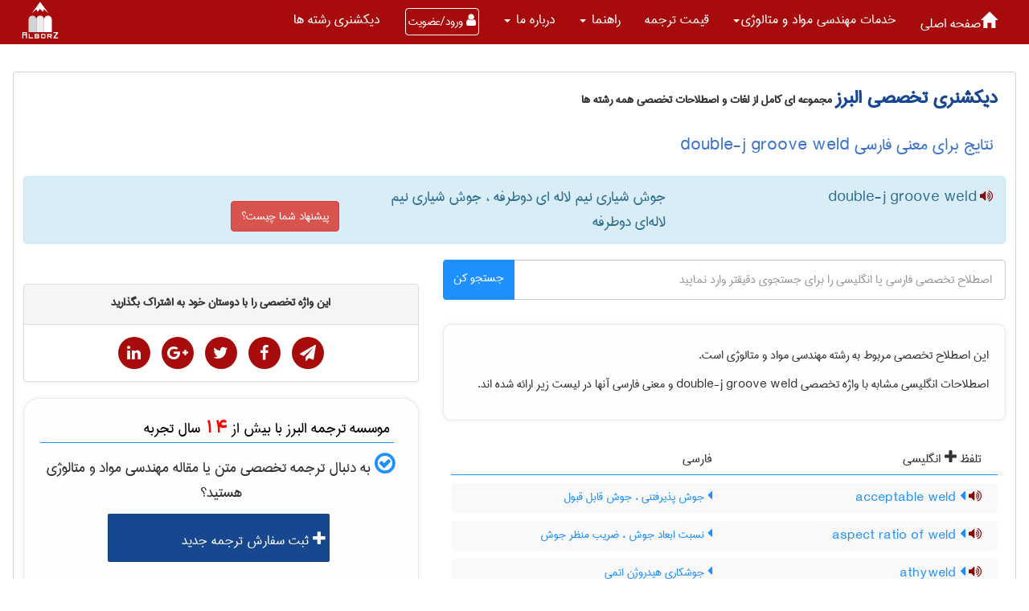

--- FILE ---
content_type: text/html; charset=utf-8
request_url: https://www.ir-translate.com/PU/Dictionary/WordPage.aspx?eid=446305
body_size: 34500
content:


<!DOCTYPE html>

<html xmlns="http://www.w3.org/1999/xhtml">
<head>
    <script type="text/javascript">

        var _gaq = _gaq || [];
        _gaq.push(['_setAccount', 'UA-36585574-1']);
        _gaq.push(['_trackPageview']);

        (function () {
            var ga = document.createElement('script'); ga.type = 'text/javascript'; ga.async = true;
            ga.src = ('https:' == document.location.protocol ? 'https://ssl' : 'http://www') + '.google-analytics.com/ga.js';
            var s = document.getElementsByTagName('script')[0]; s.parentNode.insertBefore(ga, s);
        })();

    </script>
    
    <title>
	 دیکشنری تخصصی | معنی  double-j groove weld به فارسی | ترجمه البرز
</title>

<meta charset="UTF-8" /><meta name="viewport" content="user-scalable=no, width=device-width, initial-scale=1, maximum-scale=1" /><link rel="shortcut icon" href="../../Styles/BlueGray/new_title_logo.png" type="image/x-icon" /><link href="/new-face/assets/components/bootstrap-rtl/css/bootstrap-rtl.min.css" rel="stylesheet" /><link href="/new-face/assets/components/font-awsome/font-awesome.min.css" rel="stylesheet" /><link href="/new-face/styles/home3/main.min.css" rel="stylesheet" type="text/css" /><meta name="description" content="جوش شیاری نیم لاله ای دوطرفه ، جوش شیاری نیم لاله‌ای دوطرفه  : double-j groove weld" /><meta name="keywords" content="معنی فارسی  double-j groove weld ،  معنی double-j groove weld به فارسی " /><meta name="og:title" content="نتایج برای معنی فارسی  double-j groove weld" /><meta name="og:type" content="معنی فارسی" /><meta name="og:url" content="https://www.ir-translate.com/PU/Dictionary/WordPage.aspx?eid=446305" /><meta name="og:image" content="https://www.ir-translate.com/new-face/img/logo.PNG" /><meta name="og:description" content="جوش شیاری نیم لاله ای دوطرفه ، جوش شیاری نیم لاله‌ای دوطرفه  : double-j groove weld" /></head>
<body  class="cherry-theme" data-spy="scroll" data-target=".navbar" data-offset="50">
  
    <form name="aspnetForm" method="post" action="./WordPage.aspx?eid=446305" onsubmit="javascript:return WebForm_OnSubmit();" id="aspnetForm">
<div>
<input type="hidden" name="__EVENTTARGET" id="__EVENTTARGET" value="" />
<input type="hidden" name="__EVENTARGUMENT" id="__EVENTARGUMENT" value="" />
<input type="hidden" name="__VIEWSTATE" id="__VIEWSTATE" value="/wEPDwUJNTA2MzAyOTEwD2QWAmYPZBYCAgMPZBYCAh0PZBYIAgMPZBYEAgQPFQEfc3BlYWsoImRvdWJsZS1qIGdyb292ZSB3ZWxkIiApO2QCDw8WAh4LXyFJdGVtQ291bnQC/////[base64]/[base64]/[base64]/[base64]/[base64]/ZhNmI24zbjCDZhdit2K/YqCDYjCDYrNmI2LQg2q/ZhNmI24zbjCDZhdit2K/ZkdioIGQCJw9kFgJmDxUFHXNwZWFrKCJjb3JuZXItZmxhbmdlIHdlbGQiICk7BjQ0NjE0ORJjb3JuZXItZmxhbmdlIHdlbGQGNDQ2MTQ5M9is2YjYtCDYqNin2YQg2q/[base64]/[base64]/YsdmI24zZhyDYrNmI2LRkAjsPZBYCZg8VBRZzcGVhaygiZmlsbGV0IHdlbGQiICk7BjQzODgwNQtmaWxsZXQgd2VsZAY0Mzg4MDU62q/Ysdiv2Ycg2KzZiNi0INiMINis2YjYtCDar9mE2YjbjNuMINiMINqv2Y/[base64]/[base64]/[base64]/[base64]/[base64]/YrNmI2LQg2YXZiNisINiv2KfYsSDYjCDYrNmI2LQg2YXZiNis4oCM2K/[base64]/[base64]/[base64]/[base64]/[base64]/[base64]/ZiNi32LHZgdmHINi02LfYsdmG2KzbjCDYjCDYrNmI2LQg2q/ZhNmI24zbjCDZhdmG2YLYt9i5INmG2YjYqNmH4oCM2KfbjCAo2obZviDZiCDYsdin2LPYqikg2Iwg2KzZiNi0INqv2YTZiNuM24wg2K/[base64]/[base64]/ZhNmI2q/[base64]/[base64]/[base64]/Zj0yMmQCCw8PFgIfAgUn2YXZh9mG2K/[base64]/Ys9uMINmF2YjYp9ivINmIINmF2KrYp9mE2YjamNuMZGQCAg8VGgIyMgIyMgIyMgIyMgIyMgIyMgIyMgIyMgIyMgIyMgIyMgIyMgIyMgIyMgIyMgIyMgIyMgIyMgIyMgIyMgIyMgIyMgIyMgIyMgIyMgIyMmQCCQ9kFgQCAQ8PFgIfAgUn2YXZh9mG2K/[base64]////8PZAUuY3RsMDAkVUNfRmllbGRzX0xpc3QxX3BlemVzaGtpJERhdGFMaXN0X0ZpZWxkcw8UKwAOZGRkZGRkZDwrAAcAAgdkZGRmAv////[base64]/////w9kBSpjdGwwMCRVQ19GaWVsZHNfTGlzdF9mYW5uaSREYXRhTGlzdF9GaWVsZHMPFCsADmRkZGRkZGQ8KwAVAAIVZGRkZgL/////D2QFL2N0bDAwJFVDX0ZpZWxkc19MaXN0X0tlc2hhdmFyemkkRGF0YUxpc3RfRmllbGRzDxQrAA5kZGRkZGRkFCsAAmRkAgJkZGRmAv////8PZAUtY3RsMDAkVUNfRmllbGRzX0xpc3Rfb2xvbVBheWUkRGF0YUxpc3RfRmllbGRzDxQrAA5kZGRkZGRkPCsACAACCGRkZGYC/////w9k7kTClchhKuI2V3+ZpB49GCkoRE5Jz4Lnmwc1EKN2Ww0=" />
</div>

<script type="text/javascript">
//<![CDATA[
var theForm = document.forms['aspnetForm'];
if (!theForm) {
    theForm = document.aspnetForm;
}
function __doPostBack(eventTarget, eventArgument) {
    if (!theForm.onsubmit || (theForm.onsubmit() != false)) {
        theForm.__EVENTTARGET.value = eventTarget;
        theForm.__EVENTARGUMENT.value = eventArgument;
        theForm.submit();
    }
}
//]]>
</script>


<script src="/WebResource.axd?d=4nLblK3h-RVcdnu83_t2x7WE2gD0iDtykoFTpC1CyF4Hct4bctcTeNWIDMm3RJ73ZPCuUZw3OrUhwL-K0r9itlOFOyBnU0mff1bvdYHPmM81&amp;t=637454196340000000" type="text/javascript"></script>


<script src="/WebResource.axd?d=DKkqSoyzsa72xxOzMY5Ko7J_7vSI-I7dmxJ-oD_LBsS4I-gF9Dzhlr0DDvOAPFnWbNhvttzI0hLkAai8vCRVtjMDr1brQriGuy5C3WBX0H01&amp;t=637454196340000000" type="text/javascript"></script>
<script type="text/javascript">
//<![CDATA[
function WebForm_OnSubmit() {
if (typeof(ValidatorOnSubmit) == "function" && ValidatorOnSubmit() == false) return false;
return true;
}
//]]>
</script>

<div>

	<input type="hidden" name="__VIEWSTATEGENERATOR" id="__VIEWSTATEGENERATOR" value="4E57F262" />
	<input type="hidden" name="__EVENTVALIDATION" id="__EVENTVALIDATION" value="/wEdAAt2rZffjna9+Ttjsyt3aWkKMmEuBtgF804XS43Cr2oC4rrRwAelwHeFrha1K5O6THmCzKkgDCxIgo0BPW0inryTFYjD9g5T4cNmJbX0UXnkgkMj+ktD96vVMxlCb5yo/UWZC/Y8VL+rhjgT2YK8nldwcjSS3RyFqpVIbNFZQ7ZchWdWsOkYU028ppmoBxm8cXGwx7pcwx0T6K1NP6yRe5m/8TvYVl/b8LZUckZtj1ihzJDWeTJ16MLN9AUW969h7zM9KZxqw1B9XsJQ+jJt+57V" />
</div>
       
       
        <nav id="main-menu" class="navbar navbar-default navbar-inverse   navbar-fixed-top">
            <div class="container-fluid">
             
                <div class="navbar-header">
                    <button type="button" class="navbar-toggle collapsed" data-toggle="collapse" data-target="#bs-example-navbar-collapse-1" aria-expanded="false">
                        <span class="sr-only"></span>
                        <span class="icon-bar"></span>
                        <span class="icon-bar"></span>
                        <span class="icon-bar"></span>
                    </button>
                    <a href="#" class="navbar-brand">
                                             <img alt="ترجمه تخصصی البرز" height="50" src="/new-face/img/LogoSVG.svg" />
                    </a>
                </div>
                <div class="collapse navbar-collapse" id="bs-example-navbar-collapse-1">
                    <ul class="nav navbar-nav">
                        <li></li>
                        <li class="dropdown">
                            <a href="https://www.ir-translate.com/"><span class="glyphicon glyphicon-home" aria-hidden="true"></span>صفحه اصلی</a>
                        </li>

                        <li class="dropdown">
                            <a href="#" class="dropdown-toggle" data-toggle="dropdown" role="button" aria-haspopup="true" aria-expanded="false">
                                <span id="ctl00_Label_serviceHead"> خدمات مهندسی مواد و متالوژی</span><span class="caret"></span></a>
                            <ul class="dropdown-menu">
                                <li>
                                    <a id="ctl00_HyperLink_tarjomeTakhasosi" href="../Fields.aspx?id=71">ترجمه تخصصی مهندسی مواد و متالوژی</a>
                                </li>
                                <li>
                                    <a id="ctl00_HyperLink_TarjomehMaghaleh" href="../Fields.aspx?id=72">ترجمه مقاله مهندسی مواد و متالوژی</a>
                                </li>
                                <li>
                                    <a id="ctl00_HyperLink_TarjomehKetab" href="../spages.aspx?id=4"> ترجمه کتاب   </a>
                                </li>
                                <li>
                                    <a id="ctl00_HyperLink_TarjomeCatalog" href="../spages.aspx?id=9"> ترجمه کاتالوگ   </a>
                                </li>
                                <li>
                                    <a id="ctl00_HyperLink9" href="../spages.aspx?id=6"> ترجمه فوری   </a>
                                </li>
                                <li>
                                    <a id="ctl00_HyperLink4" href="../spages.aspx?id=3"> ترجمه فیلم   </a>
                                </li>
                                <li role="separator" class="divider"></li>
                                <li>
                                    <a id="ctl00_HyperLink_EditMagale" href="../Fields.aspx?id=73">ویرایش مقاله مهندسی مواد و متالوژی</a>

                                </li>
                                   <li>
                                    <a id="ctl00_HyperLink15" href="https://www.ir-translate.com/PU/spages.aspx?id=14">بررسی سرقت ادبی </a>

                                </li>
                                  <li>
                                    <a id="ctl00_HyperLink1" href="../pages.aspx?id=33">تنظیم مقاله </a>

                                </li>
                                     <li>
                                    <a id="ctl00_HyperLink321" href="https://www.ir-translate.com/PU/pages.aspx?id=32">گواهی نیتیو </a>

                                </li>
                                <li>
                                    <a id="ctl00_HyperLink_Parafriz" href="../spages.aspx?id=8">پارافریز مقاله </a>

                                </li>
                                <li role="separator" class="divider"></li>
                                <li>
                                    <a id="ctl00_HyperLink111" href="../pages.aspx?id=31">تولید محتوا </a>

                                </li>
                                <li>
                                    <a id="ctl00_HyperLink_TranslatedPaper" class="LinkBTN" href="../Fields.aspx?id=214">مقالات ترجمه شده مهندسی مواد</a>

                                </li>

                                <li role="separator" class="divider"></li>
                                <li>
                                    <a id="ctl00_HyperLink_dictionary" class="LinkBTN" href="DictionaryPage.aspx?field=22"> دیکشنری تخصصی مهندسی مواد و متالوژی</a>
                                </li>
                            </ul>

                        </li>
                        <li class="dropdown">
                            <a href="https://www.ir-translate.com/PU/pages.aspx?id=10" aria-expanded="false">قیمت ترجمه  </a>

                        </li>
                        <li class="dropdown">
                            <a href="#" class="dropdown-toggle" data-toggle="dropdown" role="button" aria-haspopup="true" aria-expanded="false">راهنما <span class="caret"></span></a>
                            <ul class="dropdown-menu">
                                <li>
                                    <a id="ctl00_HyperLink17" href="../pages.aspx?id=1">نحوه ثبت سفارش ترجمه</a>
                                </li>
                                <li>

                                    <a id="ctl00_HyperLink19" href="../pages.aspx?id=4">نحوه ثبت سفارش ویرایش مقاله </a>

                                </li>
                                <li>
                                    <a id="ctl00_HyperLink20" href="../Ticket.aspx">   ارسال و پیگیری درخواست پشتیبانی</a>
                                </li>
                                <li>
                                    <a id="ctl00_HyperLink26" href="../Discounthelp.aspx">تخفیف های ترجمه</a>


                                </li>








                            </ul>
                        </li>

                        <li class="dropdown">
                            <a href="#" class="dropdown-toggle" data-toggle="dropdown" role="button" aria-haspopup="true" aria-expanded="false">درباره ما <span class="caret"></span></a>
                            <ul class="dropdown-menu">
                                   <li><a href="/PU/pages.aspx?id=7">سوابق موسسه ترجمه البرز</a></li>
                                <li><a href="/PU/ContactUS.aspx">تماس با ترجمه البرز</a></li>
                                <li>
                                    <a href="/PU/weblog/Default.aspx" aria-expanded="false">وبلاگ البرز  </a>

                                </li>
                                <li>
                                    <a id="ctl00_HyperLink1455" href="../pages.aspx?id=30">ضمانت و گارانتی خدمات</a>
                                </li>
                                <li>
                                    <a id="ctl00_HyperLink27" class="sideLink" href="../pages.aspx?id=26">  

            حق مالکیت معنوی سفارشات</a>
                                </li>
                                <li role="separator" class="divider"></li>
                                <li>
                                    <a id="ctl00_HyperLink_emp" href="../Employee.aspx?job_id=1">دعوت به همکاری</a></li>
                            </ul>
                        </li>
                        
                                <li class="dropdown hidden-xs">
                                    <a id="ctl00_LoginView2_logreg1" data-toggle="modal" data-target="#LoginModal" class="btn btnFont ">
                                        <span class="menuBTN">
                                            <i class="fa fa-user"></i>
                                            ورود/عضویت

                         
                                        </span>
                                    </a>

                                </li>

                            
                        <li class="dropdown  hidden-lg hidden-md ">
                            <span id="ctl00_Label_user_Full_name2" class="lbl"></span>

                        </li>
                        <li class="dropdown  hidden-lg hidden-md ">

                            <a id="ctl00_LoginStatus2" href="javascript:__doPostBack(&#39;ctl00$LoginStatus2$ctl02&#39;,&#39;&#39;)"></a>


                        </li>
                        <li class="dropdown">
                            <a href="#fieldDics" aria-expanded="false">دیکشنری رشته ها  </a>

                        </li>
                    </ul>
                          <img alt="موسسه ترجمه البرز"  style="padding:2px;" class="pull-left hidden-xs"  height="50"  src="/new-face/img/logoSVG.svg" />
               
              
                </div>
                <!-- /.navbar-collapse -->

                <div class="hidden-lg hidden-md hidden-sm visible-xs-inline-block alter-login">
                    <div class="login-btn-container">
                        <a id="ctl00_logreg3" data-toggle="modal" data-target="#LoginModal" class="btn">
                            <span>ورود/عضویت</span>
                            <i class="fa fa-user"></i>
                        </a>
                        
                    </div>
                </div>
            </div>
            <!-- /.container-fluid -->
        </nav>


        <div class="container-fluid">
                     <div class="MyVerticalMarginTop40 ">

                             </div>
            <div class="body-content">
                <div class="row">
                             <div class="MyVerticalMarginTop48 ">

                             </div>
                    <div class="col-md-12  ">
                        <div class="main-body-content">
                                  
                        <div id="ctl00_Panel_default">
	

                            <span id="ctl00_Label_title" class="headertitle2">دیکشنری تخصصی البرز</span>



                            <label class="headersub">

                                <span id="ctl00_Label1_Label_ReputeYears" class="headersub">مجموعه ای کامل از لغات و اصطلاحات تخصصی همه رشته ها</span>

                            </label>

                        
</div>

                            
             <h1 class="headDicFieldwordPage">
                 <span id="ctl00_bodyPlaceholder_Label_title">نتایج برای معنی فارسی  double-j groove weld</span>
             </h1>
    
    

   <div id="ctl00_bodyPlaceholder_DIV_e2f">
 
      
  
        <div class="panel-group">
  <div class="panel  panel-info ">
    <div class="panel-heading ">
            <div class="row">
                    <div class="col-md-4 col-sm-4 text-right">
                         
      <a   title="تلفظ" class="TTS" onclick='speak("double-j groove weld" );'
                          
                             
                             >
              <i class="fa fa-volume-up " aria-hidden="true"></i>
</a>
          <span id="ctl00_bodyPlaceholder_Label_en2" class="labelSansText20">double-j groove weld</span>
                         
                      
                    </div>
                     <div class="col-md-4  col-sm-4 text-right">
                      
     <span id="ctl00_bodyPlaceholder_Label_fa2" class="labelSansText20">جوش شیاری نیم لاله ای دوطرفه ، جوش شیاری نیم لاله‌ای دوطرفه </span>
                    </div>
                             <div class="col-md-4  col-sm-4 text-right MyVerticalMarginTop20">
                            <a data-toggle="collapse" class="btn btn-danger  labelSansText17" href="#collapse2">پیشنهاد شما چیست؟</a>
                         </div>
                     
                </div> 
    </div>
    <div id="collapse2" class="panel-collapse collapse">
      <div class="panel-body">
           <div id="ctl00_bodyPlaceholder_Div_offer2" class="row">
                    <div class="col-lg-8 mx-auto MyRtl text-right">
                       
                        <div class="control-group">
                            <div class="form-group floating-label-form-group controls">
                                <label>نام شما(اختیاری)</label>
                              
                                <input name="ctl00$bodyPlaceholder$TextBox_name2" type="text" id="ctl00_bodyPlaceholder_TextBox_name2" placeholder="نام شما(اختیاری)" class="form-control" />
                            </div>
                        </div>
                        <div class="control-group">
                            <div class="form-group floating-label-form-group controls">
                                <label>ایمیل شما(اختیاری)</label>
                     
                             
                                   <input name="ctl00$bodyPlaceholder$TextBox_email2" type="text" id="ctl00_bodyPlaceholder_TextBox_email2" class="form-control" placeholder=" ایمیل شما(اختیاری)" />
                                        <span id="ctl00_bodyPlaceholder_RegularExpressionValidator2" class="MyValidationMessage" style="color:Red;display:none;">ایمیل وارد شده صحیح نیست</span>  
                            </div>
                        </div>
                        
                        <div class="control-group">
                            <div class="form-group floating-label-form-group controls">
                                <label class="labelSansText18">اصلاحیه یا پیشنهاد شما: مانند پیشنهاد معنی جدید، رفع اشکال تایپی و املایی</label>
                        
                                <textarea name="ctl00$bodyPlaceholder$TextBox_OfferDescription2" rows="2" cols="20" id="ctl00_bodyPlaceholder_TextBox_OfferDescription2" class="form-control labelSansText18" placeholder="پیشنهادات خود جهت بهبود معنی این واژه را در این قسمت وارد نمایید" style="height:100px;">
</textarea>
                              <span id="ctl00_bodyPlaceholder_RequiredFieldValidator1" class="MyValidationMessage" style="color:Red;display:none;">متن اصلاحیه یا پیشنهاد را وارد نمایید</span>
                            </div>
                        </div>

                  
                        <div class="form-group">
                   
                            <input type="submit" name="ctl00$bodyPlaceholder$Button_setOffer2" value="ثبت اصلاحیه یا پیشنهاد" onclick="javascript:WebForm_DoPostBackWithOptions(new WebForm_PostBackOptions(&quot;ctl00$bodyPlaceholder$Button_setOffer2&quot;, &quot;&quot;, true, &quot;offer2&quot;, &quot;&quot;, false, false))" id="ctl00_bodyPlaceholder_Button_setOffer2" class="btn btn-success btn-lg mousePointer" />
                        </div>

                    </div>
                </div>
       
      </div> 
    </div>
          
  </div>
</div> 
   
     <div class="row divBorder">
 <div class="col-sm-7 text-right"> 
      
              <div class="search-box-body column-body">
                        <div class="search-box-container">

                            <div id="ctl00_bodyPlaceholder_UC_SearchBox1_Panel2" onkeypress="javascript:return WebForm_FireDefaultButton(event, &#39;ctl00_bodyPlaceholder_UC_SearchBox1_lButton_search&#39;)">
	
                              
                                  <div class="input-group MyRtl">
 <input name="ctl00$bodyPlaceholder$UC_SearchBox1$TextBox_search_item" type="text" maxlength="500" id="ctl00_bodyPlaceholder_UC_SearchBox1_TextBox_search_item" class="form-control txt labelSansText18 search-textbox" placeholder=" اصطلاح تخصصی فارسی یا انگلیسی را برای جستجوی دقیقتر وارد نمایید" style="height:50px;" />
<div class="input-group-btn">
     <a id="ctl00_bodyPlaceholder_UC_SearchBox1_lButton_search" class="btn btn-info DicSearchBTN" href="javascript:__doPostBack(&#39;ctl00$bodyPlaceholder$UC_SearchBox1$lButton_search&#39;,&#39;&#39;)">
                       جستجو کن
                    </a>
     
</div>
</div>
                            
</div>
                           
                        </div>
                </div>
     <div class="panel panel-default ShadowBackGroundwordpage labelSansText18">
          این اصطلاح تخصصی مربوط به رشته  
          <span id="ctl00_bodyPlaceholder_Label_field2">مهندسی مواد و متالوژی</span>
          است.
 <div id="ctl00_bodyPlaceholder_enHeader" class="labelSansText18 ">
         
       
اصطلاحات انگلیسی مشابه
                  با واژه تخصصی
           <span id="ctl00_bodyPlaceholder_Label_Similar_header_en">double-j groove weld</span>
          و معنی فارسی آنها در لیست زیر ارائه شده اند.
          </div> 
           
     </div>
     
       
                  <div class="row SearchResaultHeader">
              <div class="col-md-6  col-sm-6 text-right">
                        <span class="labelSansText19">
   تلفظ
                            <i class="fa fa-plus " aria-hidden="true"></i>
                             
                              انگلیسی  

                        </span>
                      
                    </div>
                  <div class="col-md-6  col-sm-6 text-right">
                             <span class="labelSansText19">
                          فارسی
                                 </span>
                    </div>
                          
                 
                     
                </div>
                    
                
                      <div class="row SearchResaultSeperator">
                  
                     <div class="col-md-6  col-sm-6 text-right">
                            <a   title="تلفظ" class="TTS" onclick='speak("acceptable weld" );'
                          
                             
                             >
              <i class="fa fa-volume-up " aria-hidden="true"></i>
</a>
                             <span class="labelSansText19">
                         <a class="wordLink" href="/PU/Dictionary/WordPage.aspx?eid=393583">
                        <i class="fa fa-caret-left" aria-hidden="true"></i>

                         acceptable weld</a>
                                 </span>
                    </div>
                      
                       <div class="col-md-6 col-sm-6 text-justify">
                        <span class="labelSansText17">
   <a class="wordLink" href="/PU/Dictionary/WordPage.aspx?fid=393583">
                        <i class="fa fa-caret-left" aria-hidden="true"></i>

                         جوش پذیرفتنی ، جوش قابل قبول </a>
                        </span>
                      
                    </div>
                </div>
                
                 <div class="DivSeparator"></div>
                
                      <div class="row SearchResaultSeperator">
                  
                     <div class="col-md-6  col-sm-6 text-right">
                            <a   title="تلفظ" class="TTS" onclick='speak("aspect ratio of weld" );'
                          
                             
                             >
              <i class="fa fa-volume-up " aria-hidden="true"></i>
</a>
                             <span class="labelSansText19">
                         <a class="wordLink" href="/PU/Dictionary/WordPage.aspx?eid=402073">
                        <i class="fa fa-caret-left" aria-hidden="true"></i>

                         aspect ratio of weld</a>
                                 </span>
                    </div>
                      
                       <div class="col-md-6 col-sm-6 text-justify">
                        <span class="labelSansText17">
   <a class="wordLink" href="/PU/Dictionary/WordPage.aspx?fid=402073">
                        <i class="fa fa-caret-left" aria-hidden="true"></i>

                         نسبت ابعاد جوش ، ضریب منظر جوش </a>
                        </span>
                      
                    </div>
                </div>
                
                 <div class="DivSeparator"></div>
                
                      <div class="row SearchResaultSeperator">
                  
                     <div class="col-md-6  col-sm-6 text-right">
                            <a   title="تلفظ" class="TTS" onclick='speak("athyweld" );'
                          
                             
                             >
              <i class="fa fa-volume-up " aria-hidden="true"></i>
</a>
                             <span class="labelSansText19">
                         <a class="wordLink" href="/PU/Dictionary/WordPage.aspx?eid=468205">
                        <i class="fa fa-caret-left" aria-hidden="true"></i>

                         athyweld</a>
                                 </span>
                    </div>
                      
                       <div class="col-md-6 col-sm-6 text-justify">
                        <span class="labelSansText17">
   <a class="wordLink" href="/PU/Dictionary/WordPage.aspx?fid=468205">
                        <i class="fa fa-caret-left" aria-hidden="true"></i>

                         جوشکاری هیدروژن اتمی</a>
                        </span>
                      
                    </div>
                </div>
                
                 <div class="DivSeparator"></div>
                
                      <div class="row SearchResaultSeperator">
                  
                     <div class="col-md-6  col-sm-6 text-right">
                            <a   title="تلفظ" class="TTS" onclick='speak("back weld" );'
                          
                             
                             >
              <i class="fa fa-volume-up " aria-hidden="true"></i>
</a>
                             <span class="labelSansText19">
                         <a class="wordLink" href="/PU/Dictionary/WordPage.aspx?eid=446170">
                        <i class="fa fa-caret-left" aria-hidden="true"></i>

                         back weld</a>
                                 </span>
                    </div>
                      
                       <div class="col-md-6 col-sm-6 text-justify">
                        <span class="labelSansText17">
   <a class="wordLink" href="/PU/Dictionary/WordPage.aspx?fid=446170">
                        <i class="fa fa-caret-left" aria-hidden="true"></i>

                         جوش پشتی</a>
                        </span>
                      
                    </div>
                </div>
                
                 <div class="DivSeparator"></div>
                
                      <div class="row SearchResaultSeperator">
                  
                     <div class="col-md-6  col-sm-6 text-right">
                            <a   title="تلفظ" class="TTS" onclick='speak("backing weld" );'
                          
                             
                             >
              <i class="fa fa-volume-up " aria-hidden="true"></i>
</a>
                             <span class="labelSansText19">
                         <a class="wordLink" href="/PU/Dictionary/WordPage.aspx?eid=446164">
                        <i class="fa fa-caret-left" aria-hidden="true"></i>

                         backing weld</a>
                                 </span>
                    </div>
                      
                       <div class="col-md-6 col-sm-6 text-justify">
                        <span class="labelSansText17">
   <a class="wordLink" href="/PU/Dictionary/WordPage.aspx?fid=446164">
                        <i class="fa fa-caret-left" aria-hidden="true"></i>

                         جوش پشتی</a>
                        </span>
                      
                    </div>
                </div>
                
                 <div class="DivSeparator"></div>
                
                      <div class="row SearchResaultSeperator">
                  
                     <div class="col-md-6  col-sm-6 text-right">
                            <a   title="تلفظ" class="TTS" onclick='speak("bead weld" );'
                          
                             
                             >
              <i class="fa fa-volume-up " aria-hidden="true"></i>
</a>
                             <span class="labelSansText19">
                         <a class="wordLink" href="/PU/Dictionary/WordPage.aspx?eid=394291">
                        <i class="fa fa-caret-left" aria-hidden="true"></i>

                         bead weld</a>
                                 </span>
                    </div>
                      
                       <div class="col-md-6 col-sm-6 text-justify">
                        <span class="labelSansText17">
   <a class="wordLink" href="/PU/Dictionary/WordPage.aspx?fid=394291">
                        <i class="fa fa-caret-left" aria-hidden="true"></i>

                         جوش پله ای ، مهره جوش ، جوش پلّه‌ای </a>
                        </span>
                      
                    </div>
                </div>
                
                 <div class="DivSeparator"></div>
                
                      <div class="row SearchResaultSeperator">
                  
                     <div class="col-md-6  col-sm-6 text-right">
                            <a   title="تلفظ" class="TTS" onclick='speak("bevel weld" );'
                          
                             
                             >
              <i class="fa fa-volume-up " aria-hidden="true"></i>
</a>
                             <span class="labelSansText19">
                         <a class="wordLink" href="/PU/Dictionary/WordPage.aspx?eid=468292">
                        <i class="fa fa-caret-left" aria-hidden="true"></i>

                         bevel weld</a>
                                 </span>
                    </div>
                      
                       <div class="col-md-6 col-sm-6 text-justify">
                        <span class="labelSansText17">
   <a class="wordLink" href="/PU/Dictionary/WordPage.aspx?fid=468292">
                        <i class="fa fa-caret-left" aria-hidden="true"></i>

                         جوش نیم جناغی</a>
                        </span>
                      
                    </div>
                </div>
                
                 <div class="DivSeparator"></div>
                
                      <div class="row SearchResaultSeperator">
                  
                     <div class="col-md-6  col-sm-6 text-right">
                            <a   title="تلفظ" class="TTS" onclick='speak("butt weld" );'
                          
                             
                             >
              <i class="fa fa-volume-up " aria-hidden="true"></i>
</a>
                             <span class="labelSansText19">
                         <a class="wordLink" href="/PU/Dictionary/WordPage.aspx?eid=395008">
                        <i class="fa fa-caret-left" aria-hidden="true"></i>

                         butt weld</a>
                                 </span>
                    </div>
                      
                       <div class="col-md-6 col-sm-6 text-justify">
                        <span class="labelSansText17">
   <a class="wordLink" href="/PU/Dictionary/WordPage.aspx?fid=395008">
                        <i class="fa fa-caret-left" aria-hidden="true"></i>

                         جوش لب به لب</a>
                        </span>
                      
                    </div>
                </div>
                
                 <div class="DivSeparator"></div>
                
                      <div class="row SearchResaultSeperator">
                  
                     <div class="col-md-6  col-sm-6 text-right">
                            <a   title="تلفظ" class="TTS" onclick='speak("cadweld" );'
                          
                             
                             >
              <i class="fa fa-volume-up " aria-hidden="true"></i>
</a>
                             <span class="labelSansText19">
                         <a class="wordLink" href="/PU/Dictionary/WordPage.aspx?eid=395041">
                        <i class="fa fa-caret-left" aria-hidden="true"></i>

                         cadweld</a>
                                 </span>
                    </div>
                      
                       <div class="col-md-6 col-sm-6 text-justify">
                        <span class="labelSansText17">
   <a class="wordLink" href="/PU/Dictionary/WordPage.aspx?fid=395041">
                        <i class="fa fa-caret-left" aria-hidden="true"></i>

                         جوش کد ، کَدولد ، کدولد </a>
                        </span>
                      
                    </div>
                </div>
                
                 <div class="DivSeparator"></div>
                
                      <div class="row SearchResaultSeperator">
                  
                     <div class="col-md-6  col-sm-6 text-right">
                            <a   title="تلفظ" class="TTS" onclick='speak("calk weld" );'
                          
                             
                             >
              <i class="fa fa-volume-up " aria-hidden="true"></i>
</a>
                             <span class="labelSansText19">
                         <a class="wordLink" href="/PU/Dictionary/WordPage.aspx?eid=395086">
                        <i class="fa fa-caret-left" aria-hidden="true"></i>

                         calk weld</a>
                                 </span>
                    </div>
                      
                       <div class="col-md-6 col-sm-6 text-justify">
                        <span class="labelSansText17">
   <a class="wordLink" href="/PU/Dictionary/WordPage.aspx?fid=395086">
                        <i class="fa fa-caret-left" aria-hidden="true"></i>

                         جوش آب بند ، جوش آب بندی </a>
                        </span>
                      
                    </div>
                </div>
                
                 <div class="DivSeparator"></div>
                
                      <div class="row SearchResaultSeperator">
                  
                     <div class="col-md-6  col-sm-6 text-right">
                            <a   title="تلفظ" class="TTS" onclick='speak("camber weld" );'
                          
                             
                             >
              <i class="fa fa-volume-up " aria-hidden="true"></i>
</a>
                             <span class="labelSansText19">
                         <a class="wordLink" href="/PU/Dictionary/WordPage.aspx?eid=395113">
                        <i class="fa fa-caret-left" aria-hidden="true"></i>

                         camber weld</a>
                                 </span>
                    </div>
                      
                       <div class="col-md-6 col-sm-6 text-justify">
                        <span class="labelSansText17">
   <a class="wordLink" href="/PU/Dictionary/WordPage.aspx?fid=395113">
                        <i class="fa fa-caret-left" aria-hidden="true"></i>

                         جوش محدب</a>
                        </span>
                      
                    </div>
                </div>
                
                 <div class="DivSeparator"></div>
                
                      <div class="row SearchResaultSeperator">
                  
                     <div class="col-md-6  col-sm-6 text-right">
                            <a   title="تلفظ" class="TTS" onclick='speak("camberweld" );'
                          
                             
                             >
              <i class="fa fa-volume-up " aria-hidden="true"></i>
</a>
                             <span class="labelSansText19">
                         <a class="wordLink" href="/PU/Dictionary/WordPage.aspx?eid=468262">
                        <i class="fa fa-caret-left" aria-hidden="true"></i>

                         camberweld</a>
                                 </span>
                    </div>
                      
                       <div class="col-md-6 col-sm-6 text-justify">
                        <span class="labelSansText17">
   <a class="wordLink" href="/PU/Dictionary/WordPage.aspx?fid=468262">
                        <i class="fa fa-caret-left" aria-hidden="true"></i>

                         جوش محدب</a>
                        </span>
                      
                    </div>
                </div>
                
                 <div class="DivSeparator"></div>
                
                      <div class="row SearchResaultSeperator">
                  
                     <div class="col-md-6  col-sm-6 text-right">
                            <a   title="تلفظ" class="TTS" onclick='speak("caulk weld" );'
                          
                             
                             >
              <i class="fa fa-volume-up " aria-hidden="true"></i>
</a>
                             <span class="labelSansText19">
                         <a class="wordLink" href="/PU/Dictionary/WordPage.aspx?eid=446131">
                        <i class="fa fa-caret-left" aria-hidden="true"></i>

                         caulk weld</a>
                                 </span>
                    </div>
                      
                       <div class="col-md-6 col-sm-6 text-justify">
                        <span class="labelSansText17">
   <a class="wordLink" href="/PU/Dictionary/WordPage.aspx?fid=446131">
                        <i class="fa fa-caret-left" aria-hidden="true"></i>

                         جوش آب بندی ، اتصال آب بندی </a>
                        </span>
                      
                    </div>
                </div>
                
                 <div class="DivSeparator"></div>
                
                      <div class="row SearchResaultSeperator">
                  
                     <div class="col-md-6  col-sm-6 text-right">
                            <a   title="تلفظ" class="TTS" onclick='speak("cleft weld" );'
                          
                             
                             >
              <i class="fa fa-volume-up " aria-hidden="true"></i>
</a>
                             <span class="labelSansText19">
                         <a class="wordLink" href="/PU/Dictionary/WordPage.aspx?eid=395368">
                        <i class="fa fa-caret-left" aria-hidden="true"></i>

                         cleft weld</a>
                                 </span>
                    </div>
                      
                       <div class="col-md-6 col-sm-6 text-justify">
                        <span class="labelSansText17">
   <a class="wordLink" href="/PU/Dictionary/WordPage.aspx?fid=395368">
                        <i class="fa fa-caret-left" aria-hidden="true"></i>

                         جوش شکافی</a>
                        </span>
                      
                    </div>
                </div>
                
                 <div class="DivSeparator"></div>
                
                      <div class="row SearchResaultSeperator">
                  
                     <div class="col-md-6  col-sm-6 text-right">
                            <a   title="تلفظ" class="TTS" onclick='speak("coil weld" );'
                          
                             
                             >
              <i class="fa fa-volume-up " aria-hidden="true"></i>
</a>
                             <span class="labelSansText19">
                         <a class="wordLink" href="/PU/Dictionary/WordPage.aspx?eid=395473">
                        <i class="fa fa-caret-left" aria-hidden="true"></i>

                         coil weld</a>
                                 </span>
                    </div>
                      
                       <div class="col-md-6 col-sm-6 text-justify">
                        <span class="labelSansText17">
   <a class="wordLink" href="/PU/Dictionary/WordPage.aspx?fid=395473">
                        <i class="fa fa-caret-left" aria-hidden="true"></i>

                         جوش کلاف ، جوش لب به لب ورق </a>
                        </span>
                      
                    </div>
                </div>
                
                 <div class="DivSeparator"></div>
                
                      <div class="row SearchResaultSeperator">
                  
                     <div class="col-md-6  col-sm-6 text-right">
                            <a   title="تلفظ" class="TTS" onclick='speak("concave fillet weld" );'
                          
                             
                             >
              <i class="fa fa-volume-up " aria-hidden="true"></i>
</a>
                             <span class="labelSansText19">
                         <a class="wordLink" href="/PU/Dictionary/WordPage.aspx?eid=468250">
                        <i class="fa fa-caret-left" aria-hidden="true"></i>

                         concave fillet weld</a>
                                 </span>
                    </div>
                      
                       <div class="col-md-6 col-sm-6 text-justify">
                        <span class="labelSansText17">
   <a class="wordLink" href="/PU/Dictionary/WordPage.aspx?fid=468250">
                        <i class="fa fa-caret-left" aria-hidden="true"></i>

                         جوش گلویی مقعر ، جوشی گلویی مقعّر </a>
                        </span>
                      
                    </div>
                </div>
                
                 <div class="DivSeparator"></div>
                
                      <div class="row SearchResaultSeperator">
                  
                     <div class="col-md-6  col-sm-6 text-right">
                            <a   title="تلفظ" class="TTS" onclick='speak("contact weld" );'
                          
                             
                             >
              <i class="fa fa-volume-up " aria-hidden="true"></i>
</a>
                             <span class="labelSansText19">
                         <a class="wordLink" href="/PU/Dictionary/WordPage.aspx?eid=446188">
                        <i class="fa fa-caret-left" aria-hidden="true"></i>

                         contact weld</a>
                                 </span>
                    </div>
                      
                       <div class="col-md-6 col-sm-6 text-justify">
                        <span class="labelSansText17">
   <a class="wordLink" href="/PU/Dictionary/WordPage.aspx?fid=446188">
                        <i class="fa fa-caret-left" aria-hidden="true"></i>

                         جوش تماسی</a>
                        </span>
                      
                    </div>
                </div>
                
                 <div class="DivSeparator"></div>
                
                      <div class="row SearchResaultSeperator">
                  
                     <div class="col-md-6  col-sm-6 text-right">
                            <a   title="تلفظ" class="TTS" onclick='speak("continuous weld" );'
                          
                             
                             >
              <i class="fa fa-volume-up " aria-hidden="true"></i>
</a>
                             <span class="labelSansText19">
                         <a class="wordLink" href="/PU/Dictionary/WordPage.aspx?eid=395686">
                        <i class="fa fa-caret-left" aria-hidden="true"></i>

                         continuous weld</a>
                                 </span>
                    </div>
                      
                       <div class="col-md-6 col-sm-6 text-justify">
                        <span class="labelSansText17">
   <a class="wordLink" href="/PU/Dictionary/WordPage.aspx?fid=395686">
                        <i class="fa fa-caret-left" aria-hidden="true"></i>

                         جوش پیوسته ، جوش یکسره </a>
                        </span>
                      
                    </div>
                </div>
                
                 <div class="DivSeparator"></div>
                
                      <div class="row SearchResaultSeperator">
                  
                     <div class="col-md-6  col-sm-6 text-right">
                            <a   title="تلفظ" class="TTS" onclick='speak("convex fillet weld" );'
                          
                             
                             >
              <i class="fa fa-volume-up " aria-hidden="true"></i>
</a>
                             <span class="labelSansText19">
                         <a class="wordLink" href="/PU/Dictionary/WordPage.aspx?eid=468247">
                        <i class="fa fa-caret-left" aria-hidden="true"></i>

                         convex fillet weld</a>
                                 </span>
                    </div>
                      
                       <div class="col-md-6 col-sm-6 text-justify">
                        <span class="labelSansText17">
   <a class="wordLink" href="/PU/Dictionary/WordPage.aspx?fid=468247">
                        <i class="fa fa-caret-left" aria-hidden="true"></i>

                         جوش گلویی محدب ، جوش گلویی محدّب </a>
                        </span>
                      
                    </div>
                </div>
                
                 <div class="DivSeparator"></div>
                
                      <div class="row SearchResaultSeperator">
                  
                     <div class="col-md-6  col-sm-6 text-right">
                            <a   title="تلفظ" class="TTS" onclick='speak("corner-flange weld" );'
                          
                             
                             >
              <i class="fa fa-volume-up " aria-hidden="true"></i>
</a>
                             <span class="labelSansText19">
                         <a class="wordLink" href="/PU/Dictionary/WordPage.aspx?eid=446149">
                        <i class="fa fa-caret-left" aria-hidden="true"></i>

                         corner-flange weld</a>
                                 </span>
                    </div>
                      
                       <div class="col-md-6 col-sm-6 text-justify">
                        <span class="labelSansText17">
   <a class="wordLink" href="/PU/Dictionary/WordPage.aspx?fid=446149">
                        <i class="fa fa-caret-left" aria-hidden="true"></i>

                         جوش بال گوشه ، جوش بالا گوشه </a>
                        </span>
                      
                    </div>
                </div>
                
                 <div class="DivSeparator"></div>
                
                      <div class="row SearchResaultSeperator">
                  
                     <div class="col-md-6  col-sm-6 text-right">
                            <a   title="تلفظ" class="TTS" onclick='speak("cross-wire weld" );'
                          
                             
                             >
              <i class="fa fa-volume-up " aria-hidden="true"></i>
</a>
                             <span class="labelSansText19">
                         <a class="wordLink" href="/PU/Dictionary/WordPage.aspx?eid=446272">
                        <i class="fa fa-caret-left" aria-hidden="true"></i>

                         cross-wire weld</a>
                                 </span>
                    </div>
                      
                       <div class="col-md-6 col-sm-6 text-justify">
                        <span class="labelSansText17">
   <a class="wordLink" href="/PU/Dictionary/WordPage.aspx?fid=446272">
                        <i class="fa fa-caret-left" aria-hidden="true"></i>

                         جوش شبکه</a>
                        </span>
                      
                    </div>
                </div>
                
                 <div class="DivSeparator"></div>
                
                      <div class="row SearchResaultSeperator">
                  
                     <div class="col-md-6  col-sm-6 text-right">
                            <a   title="تلفظ" class="TTS" onclick='speak("crown of weld" );'
                          
                             
                             >
              <i class="fa fa-volume-up " aria-hidden="true"></i>
</a>
                             <span class="labelSansText19">
                         <a class="wordLink" href="/PU/Dictionary/WordPage.aspx?eid=418777">
                        <i class="fa fa-caret-left" aria-hidden="true"></i>

                         crown of weld</a>
                                 </span>
                    </div>
                      
                       <div class="col-md-6 col-sm-6 text-justify">
                        <span class="labelSansText17">
   <a class="wordLink" href="/PU/Dictionary/WordPage.aspx?fid=418777">
                        <i class="fa fa-caret-left" aria-hidden="true"></i>

                         تاج جوش</a>
                        </span>
                      
                    </div>
                </div>
                
                 <div class="DivSeparator"></div>
                
                      <div class="row SearchResaultSeperator">
                  
                     <div class="col-md-6  col-sm-6 text-right">
                            <a   title="تلفظ" class="TTS" onclick='speak("defective weld" );'
                          
                             
                             >
              <i class="fa fa-volume-up " aria-hidden="true"></i>
</a>
                             <span class="labelSansText19">
                         <a class="wordLink" href="/PU/Dictionary/WordPage.aspx?eid=398140">
                        <i class="fa fa-caret-left" aria-hidden="true"></i>

                         defective weld</a>
                                 </span>
                    </div>
                      
                       <div class="col-md-6 col-sm-6 text-justify">
                        <span class="labelSansText17">
   <a class="wordLink" href="/PU/Dictionary/WordPage.aspx?fid=398140">
                        <i class="fa fa-caret-left" aria-hidden="true"></i>

                         جوش معیوب ، جوش ناقص </a>
                        </span>
                      
                    </div>
                </div>
                
                 <div class="DivSeparator"></div>
                
                      <div class="row SearchResaultSeperator">
                  
                     <div class="col-md-6  col-sm-6 text-right">
                            <a   title="تلفظ" class="TTS" onclick='speak("double u butt weld" );'
                          
                             
                             >
              <i class="fa fa-volume-up " aria-hidden="true"></i>
</a>
                             <span class="labelSansText19">
                         <a class="wordLink" href="/PU/Dictionary/WordPage.aspx?eid=398443">
                        <i class="fa fa-caret-left" aria-hidden="true"></i>

                         double u butt weld</a>
                                 </span>
                    </div>
                      
                       <div class="col-md-6 col-sm-6 text-justify">
                        <span class="labelSansText17">
   <a class="wordLink" href="/PU/Dictionary/WordPage.aspx?fid=398443">
                        <i class="fa fa-caret-left" aria-hidden="true"></i>

                         جوش لب به لب لاله ای دوطرفه</a>
                        </span>
                      
                    </div>
                </div>
                
                 <div class="DivSeparator"></div>
                
                      <div class="row SearchResaultSeperator">
                  
                     <div class="col-md-6  col-sm-6 text-right">
                            <a   title="تلفظ" class="TTS" onclick='speak("double weld" );'
                          
                             
                             >
              <i class="fa fa-volume-up " aria-hidden="true"></i>
</a>
                             <span class="labelSansText19">
                         <a class="wordLink" href="/PU/Dictionary/WordPage.aspx?eid=446227">
                        <i class="fa fa-caret-left" aria-hidden="true"></i>

                         double weld</a>
                                 </span>
                    </div>
                      
                       <div class="col-md-6 col-sm-6 text-justify">
                        <span class="labelSansText17">
   <a class="wordLink" href="/PU/Dictionary/WordPage.aspx?fid=446227">
                        <i class="fa fa-caret-left" aria-hidden="true"></i>

                         جوش دوطرفه</a>
                        </span>
                      
                    </div>
                </div>
                
                 <div class="DivSeparator"></div>
                
                      <div class="row SearchResaultSeperator">
                  
                     <div class="col-md-6  col-sm-6 text-right">
                            <a   title="تلفظ" class="TTS" onclick='speak("edge weld" );'
                          
                             
                             >
              <i class="fa fa-volume-up " aria-hidden="true"></i>
</a>
                             <span class="labelSansText19">
                         <a class="wordLink" href="/PU/Dictionary/WordPage.aspx?eid=396208">
                        <i class="fa fa-caret-left" aria-hidden="true"></i>

                         edge weld</a>
                                 </span>
                    </div>
                      
                       <div class="col-md-6 col-sm-6 text-justify">
                        <span class="labelSansText17">
   <a class="wordLink" href="/PU/Dictionary/WordPage.aspx?fid=396208">
                        <i class="fa fa-caret-left" aria-hidden="true"></i>

                         جوش لبه ای ، جوش لب برجسته ، جوش لبه‌ای </a>
                        </span>
                      
                    </div>
                </div>
                
                 <div class="DivSeparator"></div>
                
                      <div class="row SearchResaultSeperator">
                  
                     <div class="col-md-6  col-sm-6 text-right">
                            <a   title="تلفظ" class="TTS" onclick='speak("edge-flange weld" );'
                          
                             
                             >
              <i class="fa fa-volume-up " aria-hidden="true"></i>
</a>
                             <span class="labelSansText19">
                         <a class="wordLink" href="/PU/Dictionary/WordPage.aspx?eid=446317">
                        <i class="fa fa-caret-left" aria-hidden="true"></i>

                         edge-flange weld</a>
                                 </span>
                    </div>
                      
                       <div class="col-md-6 col-sm-6 text-justify">
                        <span class="labelSansText17">
   <a class="wordLink" href="/PU/Dictionary/WordPage.aspx?fid=446317">
                        <i class="fa fa-caret-left" aria-hidden="true"></i>

                         جوش فلنج لبه ای ، جوش فلنج لبه‌ای </a>
                        </span>
                      
                    </div>
                </div>
                
                 <div class="DivSeparator"></div>
                
                      <div class="row SearchResaultSeperator">
                  
                     <div class="col-md-6  col-sm-6 text-right">
                            <a   title="تلفظ" class="TTS" onclick='speak("effective length of weld" );'
                          
                             
                             >
              <i class="fa fa-volume-up " aria-hidden="true"></i>
</a>
                             <span class="labelSansText19">
                         <a class="wordLink" href="/PU/Dictionary/WordPage.aspx?eid=481996">
                        <i class="fa fa-caret-left" aria-hidden="true"></i>

                         effective length of weld</a>
                                 </span>
                    </div>
                      
                       <div class="col-md-6 col-sm-6 text-justify">
                        <span class="labelSansText17">
   <a class="wordLink" href="/PU/Dictionary/WordPage.aspx?fid=481996">
                        <i class="fa fa-caret-left" aria-hidden="true"></i>

                         طول مؤثر جوش</a>
                        </span>
                      
                    </div>
                </div>
                
                 <div class="DivSeparator"></div>
                
                      <div class="row SearchResaultSeperator">
                  
                     <div class="col-md-6  col-sm-6 text-right">
                            <a   title="تلفظ" class="TTS" onclick='speak("face of weld" );'
                          
                             
                             >
              <i class="fa fa-volume-up " aria-hidden="true"></i>
</a>
                             <span class="labelSansText19">
                         <a class="wordLink" href="/PU/Dictionary/WordPage.aspx?eid=411100">
                        <i class="fa fa-caret-left" aria-hidden="true"></i>

                         face of weld</a>
                                 </span>
                    </div>
                      
                       <div class="col-md-6 col-sm-6 text-justify">
                        <span class="labelSansText17">
   <a class="wordLink" href="/PU/Dictionary/WordPage.aspx?fid=411100">
                        <i class="fa fa-caret-left" aria-hidden="true"></i>

                         رویه جوش</a>
                        </span>
                      
                    </div>
                </div>
                
                 <div class="DivSeparator"></div>
                
                      <div class="row SearchResaultSeperator">
                  
                     <div class="col-md-6  col-sm-6 text-right">
                            <a   title="تلفظ" class="TTS" onclick='speak("fillet weld" );'
                          
                             
                             >
              <i class="fa fa-volume-up " aria-hidden="true"></i>
</a>
                             <span class="labelSansText19">
                         <a class="wordLink" href="/PU/Dictionary/WordPage.aspx?eid=438805">
                        <i class="fa fa-caret-left" aria-hidden="true"></i>

                         fillet weld</a>
                                 </span>
                    </div>
                      
                       <div class="col-md-6 col-sm-6 text-justify">
                        <span class="labelSansText17">
   <a class="wordLink" href="/PU/Dictionary/WordPage.aspx?fid=438805">
                        <i class="fa fa-caret-left" aria-hidden="true"></i>

                         گرده جوش ، جوش گلویی ، گُرده جوش </a>
                        </span>
                      
                    </div>
                </div>
                
                 <div class="DivSeparator"></div>
                
                      <div class="row SearchResaultSeperator">
                  
                     <div class="col-md-6  col-sm-6 text-right">
                            <a   title="تلفظ" class="TTS" onclick='speak("flange weld" );'
                          
                             
                             >
              <i class="fa fa-volume-up " aria-hidden="true"></i>
</a>
                             <span class="labelSansText19">
                         <a class="wordLink" href="/PU/Dictionary/WordPage.aspx?eid=446320">
                        <i class="fa fa-caret-left" aria-hidden="true"></i>

                         flange weld</a>
                                 </span>
                    </div>
                      
                       <div class="col-md-6 col-sm-6 text-justify">
                        <span class="labelSansText17">
   <a class="wordLink" href="/PU/Dictionary/WordPage.aspx?fid=446320">
                        <i class="fa fa-caret-left" aria-hidden="true"></i>

                         جوش فلنجی</a>
                        </span>
                      
                    </div>
                </div>
                
                 <div class="DivSeparator"></div>
                
                      <div class="row SearchResaultSeperator">
                  
                     <div class="col-md-6  col-sm-6 text-right">
                            <a   title="تلفظ" class="TTS" onclick='speak("flare-bevel groove weld" );'
                          
                             
                             >
              <i class="fa fa-volume-up " aria-hidden="true"></i>
</a>
                             <span class="labelSansText19">
                         <a class="wordLink" href="/PU/Dictionary/WordPage.aspx?eid=446290">
                        <i class="fa fa-caret-left" aria-hidden="true"></i>

                         flare-bevel groove weld</a>
                                 </span>
                    </div>
                      
                       <div class="col-md-6 col-sm-6 text-justify">
                        <span class="labelSansText17">
   <a class="wordLink" href="/PU/Dictionary/WordPage.aspx?fid=446290">
                        <i class="fa fa-caret-left" aria-hidden="true"></i>

                         جوش شیاری پخ منحنی</a>
                        </span>
                      
                    </div>
                </div>
                
                 <div class="DivSeparator"></div>
                
                      <div class="row SearchResaultSeperator">
                  
                     <div class="col-md-6  col-sm-6 text-right">
                            <a   title="تلفظ" class="TTS" onclick='speak("flare-vee groove weld" );'
                          
                             
                             >
              <i class="fa fa-volume-up " aria-hidden="true"></i>
</a>
                             <span class="labelSansText19">
                         <a class="wordLink" href="/PU/Dictionary/WordPage.aspx?eid=446293">
                        <i class="fa fa-caret-left" aria-hidden="true"></i>

                         flare-vee groove weld</a>
                                 </span>
                    </div>
                      
                       <div class="col-md-6 col-sm-6 text-justify">
                        <span class="labelSansText17">
   <a class="wordLink" href="/PU/Dictionary/WordPage.aspx?fid=446293">
                        <i class="fa fa-caret-left" aria-hidden="true"></i>

                         جوش شیاری جناغی لبه گرد</a>
                        </span>
                      
                    </div>
                </div>
                
                 <div class="DivSeparator"></div>
                
                      <div class="row SearchResaultSeperator">
                  
                     <div class="col-md-6  col-sm-6 text-right">
                            <a   title="تلفظ" class="TTS" onclick='speak("flush weld" );'
                          
                             
                             >
              <i class="fa fa-volume-up " aria-hidden="true"></i>
</a>
                             <span class="labelSansText19">
                         <a class="wordLink" href="/PU/Dictionary/WordPage.aspx?eid=468307">
                        <i class="fa fa-caret-left" aria-hidden="true"></i>

                         flush weld</a>
                                 </span>
                    </div>
                      
                       <div class="col-md-6 col-sm-6 text-justify">
                        <span class="labelSansText17">
   <a class="wordLink" href="/PU/Dictionary/WordPage.aspx?fid=468307">
                        <i class="fa fa-caret-left" aria-hidden="true"></i>

                         جوش همسطح</a>
                        </span>
                      
                    </div>
                </div>
                
                 <div class="DivSeparator"></div>
                
                      <div class="row SearchResaultSeperator">
                  
                     <div class="col-md-6  col-sm-6 text-right">
                            <a   title="تلفظ" class="TTS" onclick='speak("full fillet weld" );'
                          
                             
                             >
              <i class="fa fa-volume-up " aria-hidden="true"></i>
</a>
                             <span class="labelSansText19">
                         <a class="wordLink" href="/PU/Dictionary/WordPage.aspx?eid=468244">
                        <i class="fa fa-caret-left" aria-hidden="true"></i>

                         full fillet weld</a>
                                 </span>
                    </div>
                      
                       <div class="col-md-6 col-sm-6 text-justify">
                        <span class="labelSansText17">
   <a class="wordLink" href="/PU/Dictionary/WordPage.aspx?fid=468244">
                        <i class="fa fa-caret-left" aria-hidden="true"></i>

                         جوش گلویی کامل</a>
                        </span>
                      
                    </div>
                </div>
                
                 <div class="DivSeparator"></div>
                
                      <div class="row SearchResaultSeperator">
                  
                     <div class="col-md-6  col-sm-6 text-right">
                            <a   title="تلفظ" class="TTS" onclick='speak("fusion of weld" );'
                          
                             
                             >
              <i class="fa fa-volume-up " aria-hidden="true"></i>
</a>
                             <span class="labelSansText19">
                         <a class="wordLink" href="/PU/Dictionary/WordPage.aspx?eid=396502">
                        <i class="fa fa-caret-left" aria-hidden="true"></i>

                         fusion of weld</a>
                                 </span>
                    </div>
                      
                       <div class="col-md-6 col-sm-6 text-justify">
                        <span class="labelSansText17">
   <a class="wordLink" href="/PU/Dictionary/WordPage.aspx?fid=396502">
                        <i class="fa fa-caret-left" aria-hidden="true"></i>

                         عمق ذوب</a>
                        </span>
                      
                    </div>
                </div>
                
                 <div class="DivSeparator"></div>
                
                      <div class="row SearchResaultSeperator">
                  
                     <div class="col-md-6  col-sm-6 text-right">
                            <a   title="تلفظ" class="TTS" onclick='speak("fusion spot weld" );'
                          
                             
                             >
              <i class="fa fa-volume-up " aria-hidden="true"></i>
</a>
                             <span class="labelSansText19">
                         <a class="wordLink" href="/PU/Dictionary/WordPage.aspx?eid=468283">
                        <i class="fa fa-caret-left" aria-hidden="true"></i>

                         fusion spot weld</a>
                                 </span>
                    </div>
                      
                       <div class="col-md-6 col-sm-6 text-justify">
                        <span class="labelSansText17">
   <a class="wordLink" href="/PU/Dictionary/WordPage.aspx?fid=468283">
                        <i class="fa fa-caret-left" aria-hidden="true"></i>

                         جوش نقطه ای ذوبی ، جوش نقطه‌ای ذوبی </a>
                        </span>
                      
                    </div>
                </div>
                
                 <div class="DivSeparator"></div>
                
                      <div class="row SearchResaultSeperator">
                  
                     <div class="col-md-6  col-sm-6 text-right">
                            <a   title="تلفظ" class="TTS" onclick='speak("galv weld" );'
                          
                             
                             >
              <i class="fa fa-volume-up " aria-hidden="true"></i>
</a>
                             <span class="labelSansText19">
                         <a class="wordLink" href="/PU/Dictionary/WordPage.aspx?eid=507751">
                        <i class="fa fa-caret-left" aria-hidden="true"></i>

                         galv weld</a>
                                 </span>
                    </div>
                      
                       <div class="col-md-6 col-sm-6 text-justify">
                        <span class="labelSansText17">
   <a class="wordLink" href="/PU/Dictionary/WordPage.aspx?fid=507751">
                        <i class="fa fa-caret-left" aria-hidden="true"></i>

                         گالوانش جوش</a>
                        </span>
                      
                    </div>
                </div>
                
                 <div class="DivSeparator"></div>
                
                      <div class="row SearchResaultSeperator">
                  
                     <div class="col-md-6  col-sm-6 text-right">
                            <a   title="تلفظ" class="TTS" onclick='speak("girth weld" );'
                          
                             
                             >
              <i class="fa fa-volume-up " aria-hidden="true"></i>
</a>
                             <span class="labelSansText19">
                         <a class="wordLink" href="/PU/Dictionary/WordPage.aspx?eid=446206">
                        <i class="fa fa-caret-left" aria-hidden="true"></i>

                         girth weld</a>
                                 </span>
                    </div>
                      
                       <div class="col-md-6 col-sm-6 text-justify">
                        <span class="labelSansText17">
   <a class="wordLink" href="/PU/Dictionary/WordPage.aspx?fid=446206">
                        <i class="fa fa-caret-left" aria-hidden="true"></i>

                         جوش حلقوی</a>
                        </span>
                      
                    </div>
                </div>
                
                 <div class="DivSeparator"></div>
                
                      <div class="row SearchResaultSeperator">
                  
                     <div class="col-md-6  col-sm-6 text-right">
                            <a   title="تلفظ" class="TTS" onclick='speak("glut weld" );'
                          
                             
                             >
              <i class="fa fa-volume-up " aria-hidden="true"></i>
</a>
                             <span class="labelSansText19">
                         <a class="wordLink" href="/PU/Dictionary/WordPage.aspx?eid=446194">
                        <i class="fa fa-caret-left" aria-hidden="true"></i>

                         glut weld</a>
                                 </span>
                    </div>
                      
                       <div class="col-md-6 col-sm-6 text-justify">
                        <span class="labelSansText17">
   <a class="wordLink" href="/PU/Dictionary/WordPage.aspx?fid=446194">
                        <i class="fa fa-caret-left" aria-hidden="true"></i>

                         جوش جناغی</a>
                        </span>
                      
                    </div>
                </div>
                
                 <div class="DivSeparator"></div>
                
                      <div class="row SearchResaultSeperator">
                  
                     <div class="col-md-6  col-sm-6 text-right">
                            <a   title="تلفظ" class="TTS" onclick='speak("groove weld" );'
                          
                             
                             >
              <i class="fa fa-volume-up " aria-hidden="true"></i>
</a>
                             <span class="labelSansText19">
                         <a class="wordLink" href="/PU/Dictionary/WordPage.aspx?eid=446287">
                        <i class="fa fa-caret-left" aria-hidden="true"></i>

                         groove weld</a>
                                 </span>
                    </div>
                      
                       <div class="col-md-6 col-sm-6 text-justify">
                        <span class="labelSansText17">
   <a class="wordLink" href="/PU/Dictionary/WordPage.aspx?fid=446287">
                        <i class="fa fa-caret-left" aria-hidden="true"></i>

                         جوش شیاری</a>
                        </span>
                      
                    </div>
                </div>
                
                 <div class="DivSeparator"></div>
                
                      <div class="row SearchResaultSeperator">
                  
                     <div class="col-md-6  col-sm-6 text-right">
                            <a   title="تلفظ" class="TTS" onclick='speak("intermittent weld" );'
                          
                             
                             >
              <i class="fa fa-volume-up " aria-hidden="true"></i>
</a>
                             <span class="labelSansText19">
                         <a class="wordLink" href="/PU/Dictionary/WordPage.aspx?eid=446314">
                        <i class="fa fa-caret-left" aria-hidden="true"></i>

                         intermittent weld</a>
                                 </span>
                    </div>
                      
                       <div class="col-md-6 col-sm-6 text-justify">
                        <span class="labelSansText17">
   <a class="wordLink" href="/PU/Dictionary/WordPage.aspx?fid=446314">
                        <i class="fa fa-caret-left" aria-hidden="true"></i>

                         جوش غیر پیوسته ، جوش مقطع ، جوش غیرپیوسته </a>
                        </span>
                      
                    </div>
                </div>
                
                 <div class="DivSeparator"></div>
                
                      <div class="row SearchResaultSeperator">
                  
                     <div class="col-md-6  col-sm-6 text-right">
                            <a   title="تلفظ" class="TTS" onclick='speak("jetweld" );'
                          
                             
                             >
              <i class="fa fa-volume-up " aria-hidden="true"></i>
</a>
                             <span class="labelSansText19">
                         <a class="wordLink" href="/PU/Dictionary/WordPage.aspx?eid=478810">
                        <i class="fa fa-caret-left" aria-hidden="true"></i>

                         jetweld</a>
                                 </span>
                    </div>
                      
                       <div class="col-md-6 col-sm-6 text-justify">
                        <span class="labelSansText17">
   <a class="wordLink" href="/PU/Dictionary/WordPage.aspx?fid=478810">
                        <i class="fa fa-caret-left" aria-hidden="true"></i>

                         الکترود جتی</a>
                        </span>
                      
                    </div>
                </div>
                
                 <div class="DivSeparator"></div>
                
                      <div class="row SearchResaultSeperator">
                  
                     <div class="col-md-6  col-sm-6 text-right">
                            <a   title="تلفظ" class="TTS" onclick='speak("jump butt weld" );'
                          
                             
                             >
              <i class="fa fa-volume-up " aria-hidden="true"></i>
</a>
                             <span class="labelSansText19">
                         <a class="wordLink" href="/PU/Dictionary/WordPage.aspx?eid=468256">
                        <i class="fa fa-caret-left" aria-hidden="true"></i>

                         jump butt weld</a>
                                 </span>
                    </div>
                      
                       <div class="col-md-6 col-sm-6 text-justify">
                        <span class="labelSansText17">
   <a class="wordLink" href="/PU/Dictionary/WordPage.aspx?fid=468256">
                        <i class="fa fa-caret-left" aria-hidden="true"></i>

                         جوش لب به لب جور</a>
                        </span>
                      
                    </div>
                </div>
                
                 <div class="DivSeparator"></div>
                
                      <div class="row SearchResaultSeperator">
                  
                     <div class="col-md-6  col-sm-6 text-right">
                            <a   title="تلفظ" class="TTS" onclick='speak("j-weld" );'
                          
                             
                             >
              <i class="fa fa-volume-up " aria-hidden="true"></i>
</a>
                             <span class="labelSansText19">
                         <a class="wordLink" href="/PU/Dictionary/WordPage.aspx?eid=468295">
                        <i class="fa fa-caret-left" aria-hidden="true"></i>

                         j-weld</a>
                                 </span>
                    </div>
                      
                       <div class="col-md-6 col-sm-6 text-justify">
                        <span class="labelSansText17">
   <a class="wordLink" href="/PU/Dictionary/WordPage.aspx?fid=468295">
                        <i class="fa fa-caret-left" aria-hidden="true"></i>

                         جوش نیم لاله ای یکطرفه ، جوش نیم لاله‌ای یکطرفه </a>
                        </span>
                      
                    </div>
                </div>
                
                 <div class="DivSeparator"></div>
                
                      <div class="row SearchResaultSeperator">
                  
                     <div class="col-md-6  col-sm-6 text-right">
                            <a   title="تلفظ" class="TTS" onclick='speak("k weld" );'
                          
                             
                             >
              <i class="fa fa-volume-up " aria-hidden="true"></i>
</a>
                             <span class="labelSansText19">
                         <a class="wordLink" href="/PU/Dictionary/WordPage.aspx?eid=468322">
                        <i class="fa fa-caret-left" aria-hidden="true"></i>

                         k weld</a>
                                 </span>
                    </div>
                      
                       <div class="col-md-6 col-sm-6 text-justify">
                        <span class="labelSansText17">
   <a class="wordLink" href="/PU/Dictionary/WordPage.aspx?fid=468322">
                        <i class="fa fa-caret-left" aria-hidden="true"></i>

                         جوش K</a>
                        </span>
                      
                    </div>
                </div>
                
                 <div class="DivSeparator"></div>
                
                      <div class="row SearchResaultSeperator">
                  
                     <div class="col-md-6  col-sm-6 text-right">
                            <a   title="تلفظ" class="TTS" onclick='speak("koldweld" );'
                          
                             
                             >
              <i class="fa fa-volume-up " aria-hidden="true"></i>
</a>
                             <span class="labelSansText19">
                         <a class="wordLink" href="/PU/Dictionary/WordPage.aspx?eid=436813">
                        <i class="fa fa-caret-left" aria-hidden="true"></i>

                         koldweld</a>
                                 </span>
                    </div>
                      
                       <div class="col-md-6 col-sm-6 text-justify">
                        <span class="labelSansText17">
   <a class="wordLink" href="/PU/Dictionary/WordPage.aspx?fid=436813">
                        <i class="fa fa-caret-left" aria-hidden="true"></i>

                         کولدولد ، جوش سرد </a>
                        </span>
                      
                    </div>
                </div>
                
                 <div class="DivSeparator"></div>
                
                      <div class="row SearchResaultSeperator">
                  
                     <div class="col-md-6  col-sm-6 text-right">
                            <a   title="تلفظ" class="TTS" onclick='speak("leg of fillet weld" );'
                          
                             
                             >
              <i class="fa fa-volume-up " aria-hidden="true"></i>
</a>
                             <span class="labelSansText19">
                         <a class="wordLink" href="/PU/Dictionary/WordPage.aspx?eid=506899">
                        <i class="fa fa-caret-left" aria-hidden="true"></i>

                         leg of fillet weld</a>
                                 </span>
                    </div>
                      
                       <div class="col-md-6 col-sm-6 text-justify">
                        <span class="labelSansText17">
   <a class="wordLink" href="/PU/Dictionary/WordPage.aspx?fid=506899">
                        <i class="fa fa-caret-left" aria-hidden="true"></i>

                         ساق جوش گلویی</a>
                        </span>
                      
                    </div>
                </div>
                
                 <div class="DivSeparator"></div>
                
                      <div class="row SearchResaultSeperator">
                  
                     <div class="col-md-6  col-sm-6 text-right">
                            <a   title="تلفظ" class="TTS" onclick='speak("leg offillet weld" );'
                          
                             
                             >
              <i class="fa fa-volume-up " aria-hidden="true"></i>
</a>
                             <span class="labelSansText19">
                         <a class="wordLink" href="/PU/Dictionary/WordPage.aspx?eid=422173">
                        <i class="fa fa-caret-left" aria-hidden="true"></i>

                         leg offillet weld</a>
                                 </span>
                    </div>
                      
                       <div class="col-md-6 col-sm-6 text-justify">
                        <span class="labelSansText17">
   <a class="wordLink" href="/PU/Dictionary/WordPage.aspx?fid=422173">
                        <i class="fa fa-caret-left" aria-hidden="true"></i>

                         ساق جوش گلویی</a>
                        </span>
                      
                    </div>
                </div>
                
                 <div class="DivSeparator"></div>
                
                      <div class="row SearchResaultSeperator">
                  
                     <div class="col-md-6  col-sm-6 text-right">
                            <a   title="تلفظ" class="TTS" onclick='speak("mash weld" );'
                          
                             
                             >
              <i class="fa fa-volume-up " aria-hidden="true"></i>
</a>
                             <span class="labelSansText19">
                         <a class="wordLink" href="/PU/Dictionary/WordPage.aspx?eid=468289">
                        <i class="fa fa-caret-left" aria-hidden="true"></i>

                         mash weld</a>
                                 </span>
                    </div>
                      
                       <div class="col-md-6 col-sm-6 text-justify">
                        <span class="labelSansText17">
   <a class="wordLink" href="/PU/Dictionary/WordPage.aspx?fid=468289">
                        <i class="fa fa-caret-left" aria-hidden="true"></i>

                         جوش نواری خمیری</a>
                        </span>
                      
                    </div>
                </div>
                
                 <div class="DivSeparator"></div>
                
                      <div class="row SearchResaultSeperator">
                  
                     <div class="col-md-6  col-sm-6 text-right">
                            <a   title="تلفظ" class="TTS" onclick='speak("mesh weld" );'
                          
                             
                             >
              <i class="fa fa-volume-up " aria-hidden="true"></i>
</a>
                             <span class="labelSansText19">
                         <a class="wordLink" href="/PU/Dictionary/WordPage.aspx?eid=446218">
                        <i class="fa fa-caret-left" aria-hidden="true"></i>

                         mesh weld</a>
                                 </span>
                    </div>
                      
                       <div class="col-md-6 col-sm-6 text-justify">
                        <span class="labelSansText17">
   <a class="wordLink" href="/PU/Dictionary/WordPage.aspx?fid=446218">
                        <i class="fa fa-caret-left" aria-hidden="true"></i>

                         جوش درگیر</a>
                        </span>
                      
                    </div>
                </div>
                
                 <div class="DivSeparator"></div>
                
                      <div class="row SearchResaultSeperator">
                  
                     <div class="col-md-6  col-sm-6 text-right">
                            <a   title="تلفظ" class="TTS" onclick='speak("mitre fillet weld" );'
                          
                             
                             >
              <i class="fa fa-volume-up " aria-hidden="true"></i>
</a>
                             <span class="labelSansText19">
                         <a class="wordLink" href="/PU/Dictionary/WordPage.aspx?eid=503812">
                        <i class="fa fa-caret-left" aria-hidden="true"></i>

                         mitre fillet weld</a>
                                 </span>
                    </div>
                      
                       <div class="col-md-6 col-sm-6 text-justify">
                        <span class="labelSansText17">
   <a class="wordLink" href="/PU/Dictionary/WordPage.aspx?fid=503812">
                        <i class="fa fa-caret-left" aria-hidden="true"></i>

                         جوش گلویی فارسی</a>
                        </span>
                      
                    </div>
                </div>
                
                 <div class="DivSeparator"></div>
                
                      <div class="row SearchResaultSeperator">
                  
                     <div class="col-md-6  col-sm-6 text-right">
                            <a   title="تلفظ" class="TTS" onclick='speak("mittre fillet weld" );'
                          
                             
                             >
              <i class="fa fa-volume-up " aria-hidden="true"></i>
</a>
                             <span class="labelSansText19">
                         <a class="wordLink" href="/PU/Dictionary/WordPage.aspx?eid=468241">
                        <i class="fa fa-caret-left" aria-hidden="true"></i>

                         mittre fillet weld</a>
                                 </span>
                    </div>
                      
                       <div class="col-md-6 col-sm-6 text-justify">
                        <span class="labelSansText17">
   <a class="wordLink" href="/PU/Dictionary/WordPage.aspx?fid=468241">
                        <i class="fa fa-caret-left" aria-hidden="true"></i>

                         جوش گلویی فارسی</a>
                        </span>
                      
                    </div>
                </div>
                
                 <div class="DivSeparator"></div>
                
                      <div class="row SearchResaultSeperator">
                  
                     <div class="col-md-6  col-sm-6 text-right">
                            <a   title="تلفظ" class="TTS" onclick='speak("multiple-pass weld" );'
                          
                             
                             >
              <i class="fa fa-volume-up " aria-hidden="true"></i>
</a>
                             <span class="labelSansText19">
                         <a class="wordLink" href="/PU/Dictionary/WordPage.aspx?eid=446203">
                        <i class="fa fa-caret-left" aria-hidden="true"></i>

                         multiple-pass weld</a>
                                 </span>
                    </div>
                      
                       <div class="col-md-6 col-sm-6 text-justify">
                        <span class="labelSansText17">
   <a class="wordLink" href="/PU/Dictionary/WordPage.aspx?fid=446203">
                        <i class="fa fa-caret-left" aria-hidden="true"></i>

                         جوش چند پاسه</a>
                        </span>
                      
                    </div>
                </div>
                
                 <div class="DivSeparator"></div>
                
                      <div class="row SearchResaultSeperator">
                  
                     <div class="col-md-6  col-sm-6 text-right">
                            <a   title="تلفظ" class="TTS" onclick='speak("plug weld" );'
                          
                             
                             >
              <i class="fa fa-volume-up " aria-hidden="true"></i>
</a>
                             <span class="labelSansText19">
                         <a class="wordLink" href="/PU/Dictionary/WordPage.aspx?eid=446191">
                        <i class="fa fa-caret-left" aria-hidden="true"></i>

                         plug weld</a>
                                 </span>
                    </div>
                      
                       <div class="col-md-6 col-sm-6 text-justify">
                        <span class="labelSansText17">
   <a class="wordLink" href="/PU/Dictionary/WordPage.aspx?fid=446191">
                        <i class="fa fa-caret-left" aria-hidden="true"></i>

                         جوش توپی</a>
                        </span>
                      
                    </div>
                </div>
                
                 <div class="DivSeparator"></div>
                
                      <div class="row SearchResaultSeperator">
                  
                     <div class="col-md-6  col-sm-6 text-right">
                            <a   title="تلفظ" class="TTS" onclick='speak("poke weld" );'
                          
                             
                             >
              <i class="fa fa-volume-up " aria-hidden="true"></i>
</a>
                             <span class="labelSansText19">
                         <a class="wordLink" href="/PU/Dictionary/WordPage.aspx?eid=446263">
                        <i class="fa fa-caret-left" aria-hidden="true"></i>

                         poke weld</a>
                                 </span>
                    </div>
                      
                       <div class="col-md-6 col-sm-6 text-justify">
                        <span class="labelSansText17">
   <a class="wordLink" href="/PU/Dictionary/WordPage.aspx?fid=446263">
                        <i class="fa fa-caret-left" aria-hidden="true"></i>

                         جوش سیخونکی ، جوش وهله ای ، جوش وهله‌ای </a>
                        </span>
                      
                    </div>
                </div>
                
                 <div class="DivSeparator"></div>
                
                      <div class="row SearchResaultSeperator">
                  
                     <div class="col-md-6  col-sm-6 text-right">
                            <a   title="تلفظ" class="TTS" onclick='speak("positioned weld" );'
                          
                             
                             >
              <i class="fa fa-volume-up " aria-hidden="true"></i>
</a>
                             <span class="labelSansText19">
                         <a class="wordLink" href="/PU/Dictionary/WordPage.aspx?eid=446221">
                        <i class="fa fa-caret-left" aria-hidden="true"></i>

                         positioned weld</a>
                                 </span>
                    </div>
                      
                       <div class="col-md-6 col-sm-6 text-justify">
                        <span class="labelSansText17">
   <a class="wordLink" href="/PU/Dictionary/WordPage.aspx?fid=446221">
                        <i class="fa fa-caret-left" aria-hidden="true"></i>

                         جوش در وضعیت ثابت</a>
                        </span>
                      
                    </div>
                </div>
                
                 <div class="DivSeparator"></div>
                
                      <div class="row SearchResaultSeperator">
                  
                     <div class="col-md-6  col-sm-6 text-right">
                            <a   title="تلفظ" class="TTS" onclick='speak("reinforcement of weld" );'
                          
                             
                             >
              <i class="fa fa-volume-up " aria-hidden="true"></i>
</a>
                             <span class="labelSansText19">
                         <a class="wordLink" href="/PU/Dictionary/WordPage.aspx?eid=442477">
                        <i class="fa fa-caret-left" aria-hidden="true"></i>

                         reinforcement of weld</a>
                                 </span>
                    </div>
                      
                       <div class="col-md-6 col-sm-6 text-justify">
                        <span class="labelSansText17">
   <a class="wordLink" href="/PU/Dictionary/WordPage.aspx?fid=442477">
                        <i class="fa fa-caret-left" aria-hidden="true"></i>

                         تقویت جوش</a>
                        </span>
                      
                    </div>
                </div>
                
                 <div class="DivSeparator"></div>
                
                      <div class="row SearchResaultSeperator">
                  
                     <div class="col-md-6  col-sm-6 text-right">
                            <a   title="تلفظ" class="TTS" onclick='speak("ripple weld" );'
                          
                             
                             >
              <i class="fa fa-volume-up " aria-hidden="true"></i>
</a>
                             <span class="labelSansText19">
                         <a class="wordLink" href="/PU/Dictionary/WordPage.aspx?eid=468268">
                        <i class="fa fa-caret-left" aria-hidden="true"></i>

                         ripple weld</a>
                                 </span>
                    </div>
                      
                       <div class="col-md-6 col-sm-6 text-justify">
                        <span class="labelSansText17">
   <a class="wordLink" href="/PU/Dictionary/WordPage.aspx?fid=468268">
                        <i class="fa fa-caret-left" aria-hidden="true"></i>

                         جوش موج دار ، جوش موج‌دار </a>
                        </span>
                      
                    </div>
                </div>
                
                 <div class="DivSeparator"></div>
                
                      <div class="row SearchResaultSeperator">
                  
                     <div class="col-md-6  col-sm-6 text-right">
                            <a   title="تلفظ" class="TTS" onclick='speak("rivet weld" );'
                          
                             
                             >
              <i class="fa fa-volume-up " aria-hidden="true"></i>
</a>
                             <span class="labelSansText19">
                         <a class="wordLink" href="/PU/Dictionary/WordPage.aspx?eid=446158">
                        <i class="fa fa-caret-left" aria-hidden="true"></i>

                         rivet weld</a>
                                 </span>
                    </div>
                      
                       <div class="col-md-6 col-sm-6 text-justify">
                        <span class="labelSansText17">
   <a class="wordLink" href="/PU/Dictionary/WordPage.aspx?fid=446158">
                        <i class="fa fa-caret-left" aria-hidden="true"></i>

                         جوش پرچی</a>
                        </span>
                      
                    </div>
                </div>
                
                 <div class="DivSeparator"></div>
                
                      <div class="row SearchResaultSeperator">
                  
                     <div class="col-md-6  col-sm-6 text-right">
                            <a   title="تلفظ" class="TTS" onclick='speak("roc weld" );'
                          
                             
                             >
              <i class="fa fa-volume-up " aria-hidden="true"></i>
</a>
                             <span class="labelSansText19">
                         <a class="wordLink" href="/PU/Dictionary/WordPage.aspx?eid=446254">
                        <i class="fa fa-caret-left" aria-hidden="true"></i>

                         roc weld</a>
                                 </span>
                    </div>
                      
                       <div class="col-md-6 col-sm-6 text-justify">
                        <span class="labelSansText17">
   <a class="wordLink" href="/PU/Dictionary/WordPage.aspx?fid=446254">
                        <i class="fa fa-caret-left" aria-hidden="true"></i>

                         جوش سرد چدن ، جوشی سرد چدن </a>
                        </span>
                      
                    </div>
                </div>
                
                 <div class="DivSeparator"></div>
                
                      <div class="row SearchResaultSeperator">
                  
                     <div class="col-md-6  col-sm-6 text-right">
                            <a   title="تلفظ" class="TTS" onclick='speak("root of weld" );'
                          
                             
                             >
              <i class="fa fa-volume-up " aria-hidden="true"></i>
</a>
                             <span class="labelSansText19">
                         <a class="wordLink" href="/PU/Dictionary/WordPage.aspx?eid=411637">
                        <i class="fa fa-caret-left" aria-hidden="true"></i>

                         root of weld</a>
                                 </span>
                    </div>
                      
                       <div class="col-md-6 col-sm-6 text-justify">
                        <span class="labelSansText17">
   <a class="wordLink" href="/PU/Dictionary/WordPage.aspx?fid=411637">
                        <i class="fa fa-caret-left" aria-hidden="true"></i>

                         ریشۀ جوش</a>
                        </span>
                      
                    </div>
                </div>
                
                 <div class="DivSeparator"></div>
                
                      <div class="row SearchResaultSeperator">
                  
                     <div class="col-md-6  col-sm-6 text-right">
                            <a   title="تلفظ" class="TTS" onclick='speak("rosette weld" );'
                          
                             
                             >
              <i class="fa fa-volume-up " aria-hidden="true"></i>
</a>
                             <span class="labelSansText19">
                         <a class="wordLink" href="/PU/Dictionary/WordPage.aspx?eid=446230">
                        <i class="fa fa-caret-left" aria-hidden="true"></i>

                         rosette weld</a>
                                 </span>
                    </div>
                      
                       <div class="col-md-6 col-sm-6 text-justify">
                        <span class="labelSansText17">
   <a class="wordLink" href="/PU/Dictionary/WordPage.aspx?fid=446230">
                        <i class="fa fa-caret-left" aria-hidden="true"></i>

                         جوش روزت ، جوش گلبرگی </a>
                        </span>
                      
                    </div>
                </div>
                
                 <div class="DivSeparator"></div>
                
                      <div class="row SearchResaultSeperator">
                  
                     <div class="col-md-6  col-sm-6 text-right">
                            <a   title="تلفظ" class="TTS" onclick='speak("saddle-weld" );'
                          
                             
                             >
              <i class="fa fa-volume-up " aria-hidden="true"></i>
</a>
                             <span class="labelSansText19">
                         <a class="wordLink" href="/PU/Dictionary/WordPage.aspx?eid=446242">
                        <i class="fa fa-caret-left" aria-hidden="true"></i>

                         saddle-weld</a>
                                 </span>
                    </div>
                      
                       <div class="col-md-6 col-sm-6 text-justify">
                        <span class="labelSansText17">
   <a class="wordLink" href="/PU/Dictionary/WordPage.aspx?fid=446242">
                        <i class="fa fa-caret-left" aria-hidden="true"></i>

                         جوش زینی ، جوش زنی </a>
                        </span>
                      
                    </div>
                </div>
                
                 <div class="DivSeparator"></div>
                
                      <div class="row SearchResaultSeperator">
                  
                     <div class="col-md-6  col-sm-6 text-right">
                            <a   title="تلفظ" class="TTS" onclick='speak("sagged weld" );'
                          
                             
                             >
              <i class="fa fa-volume-up " aria-hidden="true"></i>
</a>
                             <span class="labelSansText19">
                         <a class="wordLink" href="/PU/Dictionary/WordPage.aspx?eid=446284">
                        <i class="fa fa-caret-left" aria-hidden="true"></i>

                         sagged weld</a>
                                 </span>
                    </div>
                      
                       <div class="col-md-6 col-sm-6 text-justify">
                        <span class="labelSansText17">
   <a class="wordLink" href="/PU/Dictionary/WordPage.aspx?fid=446284">
                        <i class="fa fa-caret-left" aria-hidden="true"></i>

                         جوش شکم دادہ ، جوش شکم داده </a>
                        </span>
                      
                    </div>
                </div>
                
                 <div class="DivSeparator"></div>
                
                      <div class="row SearchResaultSeperator">
                  
                     <div class="col-md-6  col-sm-6 text-right">
                            <a   title="تلفظ" class="TTS" onclick='speak("sandwich weld" );'
                          
                             
                             >
              <i class="fa fa-volume-up " aria-hidden="true"></i>
</a>
                             <span class="labelSansText19">
                         <a class="wordLink" href="/PU/Dictionary/WordPage.aspx?eid=446245">
                        <i class="fa fa-caret-left" aria-hidden="true"></i>

                         sandwich weld</a>
                                 </span>
                    </div>
                      
                       <div class="col-md-6 col-sm-6 text-justify">
                        <span class="labelSansText17">
   <a class="wordLink" href="/PU/Dictionary/WordPage.aspx?fid=446245">
                        <i class="fa fa-caret-left" aria-hidden="true"></i>

                         جوش ساندویچی</a>
                        </span>
                      
                    </div>
                </div>
                
                 <div class="DivSeparator"></div>
                
                      <div class="row SearchResaultSeperator">
                  
                     <div class="col-md-6  col-sm-6 text-right">
                            <a   title="تلفظ" class="TTS" onclick='speak("scarf-weld" );'
                          
                             
                             >
              <i class="fa fa-volume-up " aria-hidden="true"></i>
</a>
                             <span class="labelSansText19">
                         <a class="wordLink" href="/PU/Dictionary/WordPage.aspx?eid=468298">
                        <i class="fa fa-caret-left" aria-hidden="true"></i>

                         scarf-weld</a>
                                 </span>
                    </div>
                      
                       <div class="col-md-6 col-sm-6 text-justify">
                        <span class="labelSansText17">
   <a class="wordLink" href="/PU/Dictionary/WordPage.aspx?fid=468298">
                        <i class="fa fa-caret-left" aria-hidden="true"></i>

                         جوش نیم نیم</a>
                        </span>
                      
                    </div>
                </div>
                
                 <div class="DivSeparator"></div>
                
                      <div class="row SearchResaultSeperator">
                  
                     <div class="col-md-6  col-sm-6 text-right">
                            <a   title="تلفظ" class="TTS" onclick='speak("sealing weld" );'
                          
                             
                             >
              <i class="fa fa-volume-up " aria-hidden="true"></i>
</a>
                             <span class="labelSansText19">
                         <a class="wordLink" href="/PU/Dictionary/WordPage.aspx?eid=446125">
                        <i class="fa fa-caret-left" aria-hidden="true"></i>

                         sealing weld</a>
                                 </span>
                    </div>
                      
                       <div class="col-md-6 col-sm-6 text-justify">
                        <span class="labelSansText17">
   <a class="wordLink" href="/PU/Dictionary/WordPage.aspx?fid=446125">
                        <i class="fa fa-caret-left" aria-hidden="true"></i>

                         جوش آب بندی ، جوش آب‌بندی </a>
                        </span>
                      
                    </div>
                </div>
                
                 <div class="DivSeparator"></div>
                
                      <div class="row SearchResaultSeperator">
                  
                     <div class="col-md-6  col-sm-6 text-right">
                            <a   title="تلفظ" class="TTS" onclick='speak("seam weld" );'
                          
                             
                             >
              <i class="fa fa-volume-up " aria-hidden="true"></i>
</a>
                             <span class="labelSansText19">
                         <a class="wordLink" href="/PU/Dictionary/WordPage.aspx?eid=468286">
                        <i class="fa fa-caret-left" aria-hidden="true"></i>

                         seam weld</a>
                                 </span>
                    </div>
                      
                       <div class="col-md-6 col-sm-6 text-justify">
                        <span class="labelSansText17">
   <a class="wordLink" href="/PU/Dictionary/WordPage.aspx?fid=468286">
                        <i class="fa fa-caret-left" aria-hidden="true"></i>

                         جوش نواری</a>
                        </span>
                      
                    </div>
                </div>
                
                 <div class="DivSeparator"></div>
                
                      <div class="row SearchResaultSeperator">
                  
                     <div class="col-md-6  col-sm-6 text-right">
                            <a   title="تلفظ" class="TTS" onclick='speak("single weld" );'
                          
                             
                             >
              <i class="fa fa-volume-up " aria-hidden="true"></i>
</a>
                             <span class="labelSansText19">
                         <a class="wordLink" href="/PU/Dictionary/WordPage.aspx?eid=468319">
                        <i class="fa fa-caret-left" aria-hidden="true"></i>

                         single weld</a>
                                 </span>
                    </div>
                      
                       <div class="col-md-6 col-sm-6 text-justify">
                        <span class="labelSansText17">
   <a class="wordLink" href="/PU/Dictionary/WordPage.aspx?fid=468319">
                        <i class="fa fa-caret-left" aria-hidden="true"></i>

                         جوش یکطرفه</a>
                        </span>
                      
                    </div>
                </div>
                
                 <div class="DivSeparator"></div>
                
                      <div class="row SearchResaultSeperator">
                  
                     <div class="col-md-6  col-sm-6 text-right">
                            <a   title="تلفظ" class="TTS" onclick='speak("single-j groove weld" );'
                          
                             
                             >
              <i class="fa fa-volume-up " aria-hidden="true"></i>
</a>
                             <span class="labelSansText19">
                         <a class="wordLink" href="/PU/Dictionary/WordPage.aspx?eid=446302">
                        <i class="fa fa-caret-left" aria-hidden="true"></i>

                         single-j groove weld</a>
                                 </span>
                    </div>
                      
                       <div class="col-md-6 col-sm-6 text-justify">
                        <span class="labelSansText17">
   <a class="wordLink" href="/PU/Dictionary/WordPage.aspx?fid=446302">
                        <i class="fa fa-caret-left" aria-hidden="true"></i>

                         جوش شیاری نیم لاله ای ، جوش شیاری نیم لاله‌ای </a>
                        </span>
                      
                    </div>
                </div>
                
                 <div class="DivSeparator"></div>
                
                      <div class="row SearchResaultSeperator">
                  
                     <div class="col-md-6  col-sm-6 text-right">
                            <a   title="تلفظ" class="TTS" onclick='speak("single-u groove weld" );'
                          
                             
                             >
              <i class="fa fa-volume-up " aria-hidden="true"></i>
</a>
                             <span class="labelSansText19">
                         <a class="wordLink" href="/PU/Dictionary/WordPage.aspx?eid=446299">
                        <i class="fa fa-caret-left" aria-hidden="true"></i>

                         single-u groove weld</a>
                                 </span>
                    </div>
                      
                       <div class="col-md-6 col-sm-6 text-justify">
                        <span class="labelSansText17">
   <a class="wordLink" href="/PU/Dictionary/WordPage.aspx?fid=446299">
                        <i class="fa fa-caret-left" aria-hidden="true"></i>

                         جوش شیاری لاله ای یکطرفه</a>
                        </span>
                      
                    </div>
                </div>
                
                 <div class="DivSeparator"></div>
                
                      <div class="row SearchResaultSeperator">
                  
                     <div class="col-md-6  col-sm-6 text-right">
                            <a   title="تلفظ" class="TTS" onclick='speak("single-ugroove weld" );'
                          
                             
                             >
              <i class="fa fa-volume-up " aria-hidden="true"></i>
</a>
                             <span class="labelSansText19">
                         <a class="wordLink" href="/PU/Dictionary/WordPage.aspx?eid=508672">
                        <i class="fa fa-caret-left" aria-hidden="true"></i>

                         single-ugroove weld</a>
                                 </span>
                    </div>
                      
                       <div class="col-md-6 col-sm-6 text-justify">
                        <span class="labelSansText17">
   <a class="wordLink" href="/PU/Dictionary/WordPage.aspx?fid=508672">
                        <i class="fa fa-caret-left" aria-hidden="true"></i>

                         جوش شیاری لاله‌ای یکطرفه</a>
                        </span>
                      
                    </div>
                </div>
                
                 <div class="DivSeparator"></div>
                
                      <div class="row SearchResaultSeperator">
                  
                     <div class="col-md-6  col-sm-6 text-right">
                            <a   title="تلفظ" class="TTS" onclick='speak("single-v groove weld" );'
                          
                             
                             >
              <i class="fa fa-volume-up " aria-hidden="true"></i>
</a>
                             <span class="labelSansText19">
                         <a class="wordLink" href="/PU/Dictionary/WordPage.aspx?eid=446296">
                        <i class="fa fa-caret-left" aria-hidden="true"></i>

                         single-v groove weld</a>
                                 </span>
                    </div>
                      
                       <div class="col-md-6 col-sm-6 text-justify">
                        <span class="labelSansText17">
   <a class="wordLink" href="/PU/Dictionary/WordPage.aspx?fid=446296">
                        <i class="fa fa-caret-left" aria-hidden="true"></i>

                         جوش شیاری جناغی یکطرفه</a>
                        </span>
                      
                    </div>
                </div>
                
                 <div class="DivSeparator"></div>
                
                      <div class="row SearchResaultSeperator">
                  
                     <div class="col-md-6  col-sm-6 text-right">
                            <a   title="تلفظ" class="TTS" onclick='speak("site weld" );'
                          
                             
                             >
              <i class="fa fa-volume-up " aria-hidden="true"></i>
</a>
                             <span class="labelSansText19">
                         <a class="wordLink" href="/PU/Dictionary/WordPage.aspx?eid=397510">
                        <i class="fa fa-caret-left" aria-hidden="true"></i>

                         site weld</a>
                                 </span>
                    </div>
                      
                       <div class="col-md-6 col-sm-6 text-justify">
                        <span class="labelSansText17">
   <a class="wordLink" href="/PU/Dictionary/WordPage.aspx?fid=397510">
                        <i class="fa fa-caret-left" aria-hidden="true"></i>

                         جوش درجا</a>
                        </span>
                      
                    </div>
                </div>
                
                 <div class="DivSeparator"></div>
                
                      <div class="row SearchResaultSeperator">
                  
                     <div class="col-md-6  col-sm-6 text-right">
                            <a   title="تلفظ" class="TTS" onclick='speak("size of weld" );'
                          
                             
                             >
              <i class="fa fa-volume-up " aria-hidden="true"></i>
</a>
                             <span class="labelSansText19">
                         <a class="wordLink" href="/PU/Dictionary/WordPage.aspx?eid=480193">
                        <i class="fa fa-caret-left" aria-hidden="true"></i>

                         size of weld</a>
                                 </span>
                    </div>
                      
                       <div class="col-md-6 col-sm-6 text-justify">
                        <span class="labelSansText17">
   <a class="wordLink" href="/PU/Dictionary/WordPage.aspx?fid=480193">
                        <i class="fa fa-caret-left" aria-hidden="true"></i>

                         اندازۀ جوش</a>
                        </span>
                      
                    </div>
                </div>
                
                 <div class="DivSeparator"></div>
                
                      <div class="row SearchResaultSeperator">
                  
                     <div class="col-md-6  col-sm-6 text-right">
                            <a   title="تلفظ" class="TTS" onclick='speak("skip weld" );'
                          
                             
                             >
              <i class="fa fa-volume-up " aria-hidden="true"></i>
</a>
                             <span class="labelSansText19">
                         <a class="wordLink" href="/PU/Dictionary/WordPage.aspx?eid=468235">
                        <i class="fa fa-caret-left" aria-hidden="true"></i>

                         skip weld</a>
                                 </span>
                    </div>
                      
                       <div class="col-md-6 col-sm-6 text-justify">
                        <span class="labelSansText17">
   <a class="wordLink" href="/PU/Dictionary/WordPage.aspx?fid=468235">
                        <i class="fa fa-caret-left" aria-hidden="true"></i>

                         جوش گام به گام</a>
                        </span>
                      
                    </div>
                </div>
                
                 <div class="DivSeparator"></div>
                
                      <div class="row SearchResaultSeperator">
                  
                     <div class="col-md-6  col-sm-6 text-right">
                            <a   title="تلفظ" class="TTS" onclick='speak("slot weld" );'
                          
                             
                             >
              <i class="fa fa-volume-up " aria-hidden="true"></i>
</a>
                             <span class="labelSansText19">
                         <a class="wordLink" href="/PU/Dictionary/WordPage.aspx?eid=446224">
                        <i class="fa fa-caret-left" aria-hidden="true"></i>

                         slot weld</a>
                                 </span>
                    </div>
                      
                       <div class="col-md-6 col-sm-6 text-justify">
                        <span class="labelSansText17">
   <a class="wordLink" href="/PU/Dictionary/WordPage.aspx?fid=446224">
                        <i class="fa fa-caret-left" aria-hidden="true"></i>

                         جوش دکمه ای ، جوش دکمه‌ای </a>
                        </span>
                      
                    </div>
                </div>
                
                 <div class="DivSeparator"></div>
                
                      <div class="row SearchResaultSeperator">
                  
                     <div class="col-md-6  col-sm-6 text-right">
                            <a   title="تلفظ" class="TTS" onclick='speak("soft-weld" );'
                          
                             
                             >
              <i class="fa fa-volume-up " aria-hidden="true"></i>
</a>
                             <span class="labelSansText19">
                         <a class="wordLink" href="/PU/Dictionary/WordPage.aspx?eid=401938">
                        <i class="fa fa-caret-left" aria-hidden="true"></i>

                         soft-weld</a>
                                 </span>
                    </div>
                      
                       <div class="col-md-6 col-sm-6 text-justify">
                        <span class="labelSansText17">
   <a class="wordLink" href="/PU/Dictionary/WordPage.aspx?fid=401938">
                        <i class="fa fa-caret-left" aria-hidden="true"></i>

                         نرم جوش</a>
                        </span>
                      
                    </div>
                </div>
                
                 <div class="DivSeparator"></div>
                
                      <div class="row SearchResaultSeperator">
                  
                     <div class="col-md-6  col-sm-6 text-right">
                            <a   title="تلفظ" class="TTS" onclick='speak("spiral weld" );'
                          
                             
                             >
              <i class="fa fa-volume-up " aria-hidden="true"></i>
</a>
                             <span class="labelSansText19">
                         <a class="wordLink" href="/PU/Dictionary/WordPage.aspx?eid=397582">
                        <i class="fa fa-caret-left" aria-hidden="true"></i>

                         spiral weld</a>
                                 </span>
                    </div>
                      
                       <div class="col-md-6 col-sm-6 text-justify">
                        <span class="labelSansText17">
   <a class="wordLink" href="/PU/Dictionary/WordPage.aspx?fid=397582">
                        <i class="fa fa-caret-left" aria-hidden="true"></i>

                         جوش مارپیچی</a>
                        </span>
                      
                    </div>
                </div>
                
                 <div class="DivSeparator"></div>
                
                      <div class="row SearchResaultSeperator">
                  
                     <div class="col-md-6  col-sm-6 text-right">
                            <a   title="تلفظ" class="TTS" onclick='speak("spot weld" );'
                          
                             
                             >
              <i class="fa fa-volume-up " aria-hidden="true"></i>
</a>
                             <span class="labelSansText19">
                         <a class="wordLink" href="/PU/Dictionary/WordPage.aspx?eid=397591">
                        <i class="fa fa-caret-left" aria-hidden="true"></i>

                         spot weld</a>
                                 </span>
                    </div>
                      
                       <div class="col-md-6 col-sm-6 text-justify">
                        <span class="labelSansText17">
   <a class="wordLink" href="/PU/Dictionary/WordPage.aspx?fid=397591">
                        <i class="fa fa-caret-left" aria-hidden="true"></i>

                         خال جوش ، نقطه جوش ، جوش نقطه ای ، جوش نقطه‌ای </a>
                        </span>
                      
                    </div>
                </div>
                
                 <div class="DivSeparator"></div>
                
                      <div class="row SearchResaultSeperator">
                  
                     <div class="col-md-6  col-sm-6 text-right">
                            <a   title="تلفظ" class="TTS" onclick='speak("square groove weld" );'
                          
                             
                             >
              <i class="fa fa-volume-up " aria-hidden="true"></i>
</a>
                             <span class="labelSansText19">
                         <a class="wordLink" href="/PU/Dictionary/WordPage.aspx?eid=446278">
                        <i class="fa fa-caret-left" aria-hidden="true"></i>

                         square groove weld</a>
                                 </span>
                    </div>
                      
                       <div class="col-md-6 col-sm-6 text-justify">
                        <span class="labelSansText17">
   <a class="wordLink" href="/PU/Dictionary/WordPage.aspx?fid=446278">
                        <i class="fa fa-caret-left" aria-hidden="true"></i>

                         جوش شکافی لب گونیایی</a>
                        </span>
                      
                    </div>
                </div>
                
                 <div class="DivSeparator"></div>
                
                      <div class="row SearchResaultSeperator">
                  
                     <div class="col-md-6  col-sm-6 text-right">
                            <a   title="تلفظ" class="TTS" onclick='speak("square weld" );'
                          
                             
                             >
              <i class="fa fa-volume-up " aria-hidden="true"></i>
</a>
                             <span class="labelSansText19">
                         <a class="wordLink" href="/PU/Dictionary/WordPage.aspx?eid=468259">
                        <i class="fa fa-caret-left" aria-hidden="true"></i>

                         square weld</a>
                                 </span>
                    </div>
                      
                       <div class="col-md-6 col-sm-6 text-justify">
                        <span class="labelSansText17">
   <a class="wordLink" href="/PU/Dictionary/WordPage.aspx?fid=468259">
                        <i class="fa fa-caret-left" aria-hidden="true"></i>

                         جوش لب سادہ</a>
                        </span>
                      
                    </div>
                </div>
                
                 <div class="DivSeparator"></div>
                
                      <div class="row SearchResaultSeperator">
                  
                     <div class="col-md-6  col-sm-6 text-right">
                            <a   title="تلفظ" class="TTS" onclick='speak("staggered intermittent fillet - weld" );'
                          
                             
                             >
              <i class="fa fa-volume-up " aria-hidden="true"></i>
</a>
                             <span class="labelSansText19">
                         <a class="wordLink" href="/PU/Dictionary/WordPage.aspx?eid=468253">
                        <i class="fa fa-caret-left" aria-hidden="true"></i>

                         staggered intermittent fillet - weld</a>
                                 </span>
                    </div>
                      
                       <div class="col-md-6 col-sm-6 text-justify">
                        <span class="labelSansText17">
   <a class="wordLink" href="/PU/Dictionary/WordPage.aspx?fid=468253">
                        <i class="fa fa-caret-left" aria-hidden="true"></i>

                         جوش گلویی منقطع نوبه ای (چپ و راست)</a>
                        </span>
                      
                    </div>
                </div>
                
                 <div class="DivSeparator"></div>
                
                      <div class="row SearchResaultSeperator">
                  
                     <div class="col-md-6  col-sm-6 text-right">
                            <a   title="تلفظ" class="TTS" onclick='speak("staggered intermittent fillet weld" );'
                          
                             
                             >
              <i class="fa fa-volume-up " aria-hidden="true"></i>
</a>
                             <span class="labelSansText19">
                         <a class="wordLink" href="/PU/Dictionary/WordPage.aspx?eid=468238">
                        <i class="fa fa-caret-left" aria-hidden="true"></i>

                         staggered intermittent fillet weld</a>
                                 </span>
                    </div>
                      
                       <div class="col-md-6 col-sm-6 text-justify">
                        <span class="labelSansText17">
   <a class="wordLink" href="/PU/Dictionary/WordPage.aspx?fid=468238">
                        <i class="fa fa-caret-left" aria-hidden="true"></i>

                         جوش گلویی دوطرفه شطرنجی ، جوش گلویی منقطع نوبه‌ای (چپ و راست) ، جوش گلویی دو طرفه شطرنجی </a>
                        </span>
                      
                    </div>
                </div>
                
                 <div class="DivSeparator"></div>
                
                      <div class="row SearchResaultSeperator">
                  
                     <div class="col-md-6  col-sm-6 text-right">
                            <a   title="تلفظ" class="TTS" onclick='speak("strap weld" );'
                          
                             
                             >
              <i class="fa fa-volume-up " aria-hidden="true"></i>
</a>
                             <span class="labelSansText19">
                         <a class="wordLink" href="/PU/Dictionary/WordPage.aspx?eid=446185">
                        <i class="fa fa-caret-left" aria-hidden="true"></i>

                         strap weld</a>
                                 </span>
                    </div>
                      
                       <div class="col-md-6 col-sm-6 text-justify">
                        <span class="labelSansText17">
   <a class="wordLink" href="/PU/Dictionary/WordPage.aspx?fid=446185">
                        <i class="fa fa-caret-left" aria-hidden="true"></i>

                         جوش تسمه ای تقویتی ، جوش تسمه‌ای تقویتی </a>
                        </span>
                      
                    </div>
                </div>
                
                 <div class="DivSeparator"></div>
                
                      <div class="row SearchResaultSeperator">
                  
                     <div class="col-md-6  col-sm-6 text-right">
                            <a   title="تلفظ" class="TTS" onclick='speak("strength weld" );'
                          
                             
                             >
              <i class="fa fa-volume-up " aria-hidden="true"></i>
</a>
                             <span class="labelSansText19">
                         <a class="wordLink" href="/PU/Dictionary/WordPage.aspx?eid=446140">
                        <i class="fa fa-caret-left" aria-hidden="true"></i>

                         strength weld</a>
                                 </span>
                    </div>
                      
                       <div class="col-md-6 col-sm-6 text-justify">
                        <span class="labelSansText17">
   <a class="wordLink" href="/PU/Dictionary/WordPage.aspx?fid=446140">
                        <i class="fa fa-caret-left" aria-hidden="true"></i>

                         جوش استحکام</a>
                        </span>
                      
                    </div>
                </div>
                
                 <div class="DivSeparator"></div>
                
                      <div class="row SearchResaultSeperator">
                  
                     <div class="col-md-6  col-sm-6 text-right">
                            <a   title="تلفظ" class="TTS" onclick='speak("surfacing weld" );'
                          
                             
                             >
              <i class="fa fa-volume-up " aria-hidden="true"></i>
</a>
                             <span class="labelSansText19">
                         <a class="wordLink" href="/PU/Dictionary/WordPage.aspx?eid=446233">
                        <i class="fa fa-caret-left" aria-hidden="true"></i>

                         surfacing weld</a>
                                 </span>
                    </div>
                      
                       <div class="col-md-6 col-sm-6 text-justify">
                        <span class="labelSansText17">
   <a class="wordLink" href="/PU/Dictionary/WordPage.aspx?fid=446233">
                        <i class="fa fa-caret-left" aria-hidden="true"></i>

                         جوش روکش کاری ، جوش سطحی </a>
                        </span>
                      
                    </div>
                </div>
                
                 <div class="DivSeparator"></div>
                
                      <div class="row SearchResaultSeperator">
                  
                     <div class="col-md-6  col-sm-6 text-right">
                            <a   title="تلفظ" class="TTS" onclick='speak("tack weld" );'
                          
                             
                             >
              <i class="fa fa-volume-up " aria-hidden="true"></i>
</a>
                             <span class="labelSansText19">
                         <a class="wordLink" href="/PU/Dictionary/WordPage.aspx?eid=397654">
                        <i class="fa fa-caret-left" aria-hidden="true"></i>

                         tack weld</a>
                                 </span>
                    </div>
                      
                       <div class="col-md-6 col-sm-6 text-justify">
                        <span class="labelSansText17">
   <a class="wordLink" href="/PU/Dictionary/WordPage.aspx?fid=397654">
                        <i class="fa fa-caret-left" aria-hidden="true"></i>

                         خال جوش ، خال جوش زدن ، جوش موقّتی ، خالجوش ، جوش موقتی </a>
                        </span>
                      
                    </div>
                </div>
                
                 <div class="DivSeparator"></div>
                
                      <div class="row SearchResaultSeperator">
                  
                     <div class="col-md-6  col-sm-6 text-right">
                            <a   title="تلفظ" class="TTS" onclick='speak("tackweld" );'
                          
                             
                             >
              <i class="fa fa-volume-up " aria-hidden="true"></i>
</a>
                             <span class="labelSansText19">
                         <a class="wordLink" href="/PU/Dictionary/WordPage.aspx?eid=472738">
                        <i class="fa fa-caret-left" aria-hidden="true"></i>

                         tackweld</a>
                                 </span>
                    </div>
                      
                       <div class="col-md-6 col-sm-6 text-justify">
                        <span class="labelSansText17">
   <a class="wordLink" href="/PU/Dictionary/WordPage.aspx?fid=472738">
                        <i class="fa fa-caret-left" aria-hidden="true"></i>

                         خالجوش</a>
                        </span>
                      
                    </div>
                </div>
                
                 <div class="DivSeparator"></div>
                
                      <div class="row SearchResaultSeperator">
                  
                     <div class="col-md-6  col-sm-6 text-right">
                            <a   title="تلفظ" class="TTS" onclick='speak("temporary weld" );'
                          
                             
                             >
              <i class="fa fa-volume-up " aria-hidden="true"></i>
</a>
                             <span class="labelSansText19">
                         <a class="wordLink" href="/PU/Dictionary/WordPage.aspx?eid=468274">
                        <i class="fa fa-caret-left" aria-hidden="true"></i>

                         temporary weld</a>
                                 </span>
                    </div>
                      
                       <div class="col-md-6 col-sm-6 text-justify">
                        <span class="labelSansText17">
   <a class="wordLink" href="/PU/Dictionary/WordPage.aspx?fid=468274">
                        <i class="fa fa-caret-left" aria-hidden="true"></i>

                         جوش موقّت ، جوش موقت </a>
                        </span>
                      
                    </div>
                </div>
                
                 <div class="DivSeparator"></div>
                
                      <div class="row SearchResaultSeperator">
                  
                     <div class="col-md-6  col-sm-6 text-right">
                            <a   title="تلفظ" class="TTS" onclick='speak("thermite combined weld" );'
                          
                             
                             >
              <i class="fa fa-volume-up " aria-hidden="true"></i>
</a>
                             <span class="labelSansText19">
                         <a class="wordLink" href="/PU/Dictionary/WordPage.aspx?eid=468265">
                        <i class="fa fa-caret-left" aria-hidden="true"></i>

                         thermite combined weld</a>
                                 </span>
                    </div>
                      
                       <div class="col-md-6 col-sm-6 text-justify">
                        <span class="labelSansText17">
   <a class="wordLink" href="/PU/Dictionary/WordPage.aspx?fid=468265">
                        <i class="fa fa-caret-left" aria-hidden="true"></i>

                         جوش مرکّب ترمیتی</a>
                        </span>
                      
                    </div>
                </div>
                
                 <div class="DivSeparator"></div>
                
                      <div class="row SearchResaultSeperator">
                  
                     <div class="col-md-6  col-sm-6 text-right">
                            <a   title="تلفظ" class="TTS" onclick='speak("throat of a fillet weld" );'
                          
                             
                             >
              <i class="fa fa-volume-up " aria-hidden="true"></i>
</a>
                             <span class="labelSansText19">
                         <a class="wordLink" href="/PU/Dictionary/WordPage.aspx?eid=439984">
                        <i class="fa fa-caret-left" aria-hidden="true"></i>

                         throat of a fillet weld</a>
                                 </span>
                    </div>
                      
                       <div class="col-md-6 col-sm-6 text-justify">
                        <span class="labelSansText17">
   <a class="wordLink" href="/PU/Dictionary/WordPage.aspx?fid=439984">
                        <i class="fa fa-caret-left" aria-hidden="true"></i>

                         گلوگاه جوش گلویی</a>
                        </span>
                      
                    </div>
                </div>
                
                 <div class="DivSeparator"></div>
                
                      <div class="row SearchResaultSeperator">
                  
                     <div class="col-md-6  col-sm-6 text-right">
                            <a   title="تلفظ" class="TTS" onclick='speak("throat of a groove weld" );'
                          
                             
                             >
              <i class="fa fa-volume-up " aria-hidden="true"></i>
</a>
                             <span class="labelSansText19">
                         <a class="wordLink" href="/PU/Dictionary/WordPage.aspx?eid=439981">
                        <i class="fa fa-caret-left" aria-hidden="true"></i>

                         throat of a groove weld</a>
                                 </span>
                    </div>
                      
                       <div class="col-md-6 col-sm-6 text-justify">
                        <span class="labelSansText17">
   <a class="wordLink" href="/PU/Dictionary/WordPage.aspx?fid=439981">
                        <i class="fa fa-caret-left" aria-hidden="true"></i>

                         گلوگاه جوش شیاری</a>
                        </span>
                      
                    </div>
                </div>
                
                 <div class="DivSeparator"></div>
                
                      <div class="row SearchResaultSeperator">
                  
                     <div class="col-md-6  col-sm-6 text-right">
                            <a   title="تلفظ" class="TTS" onclick='speak("toe of weld" );'
                          
                             
                             >
              <i class="fa fa-volume-up " aria-hidden="true"></i>
</a>
                             <span class="labelSansText19">
                         <a class="wordLink" href="/PU/Dictionary/WordPage.aspx?eid=415873">
                        <i class="fa fa-caret-left" aria-hidden="true"></i>

                         toe of weld</a>
                                 </span>
                    </div>
                      
                       <div class="col-md-6 col-sm-6 text-justify">
                        <span class="labelSansText17">
   <a class="wordLink" href="/PU/Dictionary/WordPage.aspx?fid=415873">
                        <i class="fa fa-caret-left" aria-hidden="true"></i>

                         پنجۀ جوش</a>
                        </span>
                      
                    </div>
                </div>
                
                 <div class="DivSeparator"></div>
                
                      <div class="row SearchResaultSeperator">
                  
                     <div class="col-md-6  col-sm-6 text-right">
                            <a   title="تلفظ" class="TTS" onclick='speak("trap weld" );'
                          
                             
                             >
              <i class="fa fa-volume-up " aria-hidden="true"></i>
</a>
                             <span class="labelSansText19">
                         <a class="wordLink" href="/PU/Dictionary/WordPage.aspx?eid=461710">
                        <i class="fa fa-caret-left" aria-hidden="true"></i>

                         trap weld</a>
                                 </span>
                    </div>
                      
                       <div class="col-md-6 col-sm-6 text-justify">
                        <span class="labelSansText17">
   <a class="wordLink" href="/PU/Dictionary/WordPage.aspx?fid=461710">
                        <i class="fa fa-caret-left" aria-hidden="true"></i>

                         گیر جوش</a>
                        </span>
                      
                    </div>
                </div>
                
                 <div class="DivSeparator"></div>
                
                      <div class="row SearchResaultSeperator">
                  
                     <div class="col-md-6  col-sm-6 text-right">
                            <a   title="تلفظ" class="TTS" onclick='speak("trial weld" );'
                          
                             
                             >
              <i class="fa fa-volume-up " aria-hidden="true"></i>
</a>
                             <span class="labelSansText19">
                         <a class="wordLink" href="/PU/Dictionary/WordPage.aspx?eid=446134">
                        <i class="fa fa-caret-left" aria-hidden="true"></i>

                         trial weld</a>
                                 </span>
                    </div>
                      
                       <div class="col-md-6 col-sm-6 text-justify">
                        <span class="labelSansText17">
   <a class="wordLink" href="/PU/Dictionary/WordPage.aspx?fid=446134">
                        <i class="fa fa-caret-left" aria-hidden="true"></i>

                         جوش آزمایشی</a>
                        </span>
                      
                    </div>
                </div>
                
                 <div class="DivSeparator"></div>
                
                      <div class="row SearchResaultSeperator">
                  
                     <div class="col-md-6  col-sm-6 text-right">
                            <a   title="تلفظ" class="TTS" onclick='speak("t-weld" );'
                          
                             
                             >
              <i class="fa fa-volume-up " aria-hidden="true"></i>
</a>
                             <span class="labelSansText19">
                         <a class="wordLink" href="/PU/Dictionary/WordPage.aspx?eid=446248">
                        <i class="fa fa-caret-left" aria-hidden="true"></i>

                         t-weld</a>
                                 </span>
                    </div>
                      
                       <div class="col-md-6 col-sm-6 text-justify">
                        <span class="labelSansText17">
   <a class="wordLink" href="/PU/Dictionary/WordPage.aspx?fid=446248">
                        <i class="fa fa-caret-left" aria-hidden="true"></i>

                         جوش سپری</a>
                        </span>
                      
                    </div>
                </div>
                
                 <div class="DivSeparator"></div>
                
                      <div class="row SearchResaultSeperator">
                  
                     <div class="col-md-6  col-sm-6 text-right">
                            <a   title="تلفظ" class="TTS" onclick='speak("underhand weld" );'
                          
                             
                             >
              <i class="fa fa-volume-up " aria-hidden="true"></i>
</a>
                             <span class="labelSansText19">
                         <a class="wordLink" href="/PU/Dictionary/WordPage.aspx?eid=446155">
                        <i class="fa fa-caret-left" aria-hidden="true"></i>

                         underhand weld</a>
                                 </span>
                    </div>
                      
                       <div class="col-md-6 col-sm-6 text-justify">
                        <span class="labelSansText17">
   <a class="wordLink" href="/PU/Dictionary/WordPage.aspx?fid=446155">
                        <i class="fa fa-caret-left" aria-hidden="true"></i>

                         جوش پایین دست</a>
                        </span>
                      
                    </div>
                </div>
                
                 <div class="DivSeparator"></div>
                
                      <div class="row SearchResaultSeperator">
                  
                     <div class="col-md-6  col-sm-6 text-right">
                            <a   title="تلفظ" class="TTS" onclick='speak("u-weld" );'
                          
                             
                             >
              <i class="fa fa-volume-up " aria-hidden="true"></i>
</a>
                             <span class="labelSansText19">
                         <a class="wordLink" href="/PU/Dictionary/WordPage.aspx?eid=397765">
                        <i class="fa fa-caret-left" aria-hidden="true"></i>

                         u-weld</a>
                                 </span>
                    </div>
                      
                       <div class="col-md-6 col-sm-6 text-justify">
                        <span class="labelSansText17">
   <a class="wordLink" href="/PU/Dictionary/WordPage.aspx?fid=397765">
                        <i class="fa fa-caret-left" aria-hidden="true"></i>

                         جوش لاله ای ، جوش لاله‌ای </a>
                        </span>
                      
                    </div>
                </div>
                
                 <div class="DivSeparator"></div>
                
                      <div class="row SearchResaultSeperator">
                  
                     <div class="col-md-6  col-sm-6 text-right">
                            <a   title="تلفظ" class="TTS" onclick='speak("vee weld" );'
                          
                             
                             >
              <i class="fa fa-volume-up " aria-hidden="true"></i>
</a>
                             <span class="labelSansText19">
                         <a class="wordLink" href="/PU/Dictionary/WordPage.aspx?eid=446197">
                        <i class="fa fa-caret-left" aria-hidden="true"></i>

                         vee weld</a>
                                 </span>
                    </div>
                      
                       <div class="col-md-6 col-sm-6 text-justify">
                        <span class="labelSansText17">
   <a class="wordLink" href="/PU/Dictionary/WordPage.aspx?fid=446197">
                        <i class="fa fa-caret-left" aria-hidden="true"></i>

                         جوش جناغی</a>
                        </span>
                      
                    </div>
                </div>
                
                 <div class="DivSeparator"></div>
                
                      <div class="row SearchResaultSeperator">
                  
                     <div class="col-md-6  col-sm-6 text-right">
                            <a   title="تلفظ" class="TTS" onclick='speak("v-weld" );'
                          
                             
                             >
              <i class="fa fa-volume-up " aria-hidden="true"></i>
</a>
                             <span class="labelSansText19">
                         <a class="wordLink" href="/PU/Dictionary/WordPage.aspx?eid=397825">
                        <i class="fa fa-caret-left" aria-hidden="true"></i>

                         v-weld</a>
                                 </span>
                    </div>
                      
                       <div class="col-md-6 col-sm-6 text-justify">
                        <span class="labelSansText17">
   <a class="wordLink" href="/PU/Dictionary/WordPage.aspx?fid=397825">
                        <i class="fa fa-caret-left" aria-hidden="true"></i>

                         جوش جناغی</a>
                        </span>
                      
                    </div>
                </div>
                
                 <div class="DivSeparator"></div>
                
                      <div class="row SearchResaultSeperator">
                  
                     <div class="col-md-6  col-sm-6 text-right">
                            <a   title="تلفظ" class="TTS" onclick='speak("wave weld" );'
                          
                             
                             >
              <i class="fa fa-volume-up " aria-hidden="true"></i>
</a>
                             <span class="labelSansText19">
                         <a class="wordLink" href="/PU/Dictionary/WordPage.aspx?eid=468271">
                        <i class="fa fa-caret-left" aria-hidden="true"></i>

                         wave weld</a>
                                 </span>
                    </div>
                      
                       <div class="col-md-6 col-sm-6 text-justify">
                        <span class="labelSansText17">
   <a class="wordLink" href="/PU/Dictionary/WordPage.aspx?fid=468271">
                        <i class="fa fa-caret-left" aria-hidden="true"></i>

                         جوش موجی</a>
                        </span>
                      
                    </div>
                </div>
                
                 <div class="DivSeparator"></div>
                
                      <div class="row SearchResaultSeperator">
                  
                     <div class="col-md-6  col-sm-6 text-right">
                            <a   title="تلفظ" class="TTS" onclick='speak("weld" );'
                          
                             
                             >
              <i class="fa fa-volume-up " aria-hidden="true"></i>
</a>
                             <span class="labelSansText19">
                         <a class="wordLink" href="/PU/Dictionary/WordPage.aspx?eid=397855">
                        <i class="fa fa-caret-left" aria-hidden="true"></i>

                         weld</a>
                                 </span>
                    </div>
                      
                       <div class="col-md-6 col-sm-6 text-justify">
                        <span class="labelSansText17">
   <a class="wordLink" href="/PU/Dictionary/WordPage.aspx?fid=397855">
                        <i class="fa fa-caret-left" aria-hidden="true"></i>

                         جوش ، جوش دادن ، جوشکاری کردن ، جوش خوردن ، ولد </a>
                        </span>
                      
                    </div>
                </div>
                
                 <div class="DivSeparator"></div>
                
                      <div class="row SearchResaultSeperator">
                  
                     <div class="col-md-6  col-sm-6 text-right">
                            <a   title="تلفظ" class="TTS" onclick='speak("x weld" );'
                          
                             
                             >
              <i class="fa fa-volume-up " aria-hidden="true"></i>
</a>
                             <span class="labelSansText19">
                         <a class="wordLink" href="/PU/Dictionary/WordPage.aspx?eid=468325">
                        <i class="fa fa-caret-left" aria-hidden="true"></i>

                         x weld</a>
                                 </span>
                    </div>
                      
                       <div class="col-md-6 col-sm-6 text-justify">
                        <span class="labelSansText17">
   <a class="wordLink" href="/PU/Dictionary/WordPage.aspx?fid=468325">
                        <i class="fa fa-caret-left" aria-hidden="true"></i>

                         جوش X</a>
                        </span>
                      
                    </div>
                </div>
                
      
 </div>
         <div class="col-sm-5 text-center  MyVerticalMarginTop30">
 
 
   
             <div class="panel panel-default">
  <div class="panel-heading text-center ">
   <label class="labelSansText17">این واژه تخصصی را با دوستان خود به اشتراک بگذارید</label>   
  </div>
  <div class="panel-body text-center">

  

<ul class="social-network social-circle">
    <li><a href="https://telegram.me/share/url?url=http://www.barsadic.com/W.aspx?eid=446305" id="ctl00_bodyPlaceholder_socialNetworks_Telegramlink" target="_blank" class="MySocialLink icoRss" title="Telegram"><i class="fa fa-paper-plane"></i></a></li>
    <li><a href="https://www.facebook.com/sharer.php?u=https://www.ir-translate.com/PU/Dictionary/WordPage.aspx?eid=446305" id="ctl00_bodyPlaceholder_socialNetworks_fblink" target="_blank" onclick="popupwindowAtCenter(this.href,&#39;Share on Facebook&#39;,600,600);return false;" class="MySocialLink icoFacebook" title="Facebook"><i class="fa fa-facebook"></i></a></li>
    <li><a href="https://twitter.com/intent/tweet?text=نتایج برای معنی فارسی  double-j groove weld&source=http://www.barsadic.com&url=http://www.barsadic.com/W.aspx?eid=446305" id="ctl00_bodyPlaceholder_socialNetworks_Twitterlink" target="_blank" class="MySocialLink icoTwitter" onclick="popupwindowAtCenter(this.href,&#39;Share on Twitter&#39;,600,600);return false;" title="Twitter"><i class="fa fa-twitter"></i></a></li>
    <li><a href="https://plus.google.com/share?url=https://www.ir-translate.com/PU/Dictionary/WordPage.aspx?eid=446305" id="ctl00_bodyPlaceholder_socialNetworks_Gpluslink" target="_blank" onclick="popupwindowAtCenter(this.href,&#39;Share on Reddit&#39;,600,600);return false;" class="MySocialLink icoGoogle" title="Google +"><i class="fa fa-google-plus"></i></a></li>
    
    <li><a href="https://www.linkedin.com/shareArticle?mini=true&url=https://www.ir-translate.com/PU/Dictionary/WordPage.aspx?eid=446305&title=نتایج برای معنی فارسی  double-j groove weld&summary=جوش شیاری نیم لاله ای دوطرفه ، جوش شیاری نیم لاله‌ای دوطرفه  : double-j groove weld&source=barsadic" id="ctl00_bodyPlaceholder_socialNetworks_Inlink" target="_blank" onclick="popupwindowAtCenter(this.href,&#39;Share on Linked In&#39;,600,600);return false;" class="MySocialLink icoLinkedin" title="Linkedin"><i class="fa fa-linkedin"></i></a></li>
   
</ul>
 

              
  </div>
</div>

   

<div class="ShadowBackGroundDic ">
    <h3 class="headDicFieldwordList">موسسه ترجمه البرز با بیش از 
                                              <span id="ctl00_bodyPlaceholder_UC_Promotion_Label1_Label_ReputeYears" class="ReputeYears2">14</span>
        سال تجربه
    </h3>
    <div class="labelSansText20">
        <i class="fa  fa-check-circle-o myCheck"></i>
        به دنبال  
              ترجمه تخصصی متن یا مقاله
          <span id="ctl00_bodyPlaceholder_UC_Promotion_Label_field1">مهندسی مواد و متالوژی</span>
        هستید؟
    </div>
    <div class="row">
        <div class="col-md-2">
        </div>
        <div class="col-md-8 col-xs-12">

            <a href="https://www.ir-translate.com/user/register_translation_order.aspx?f=22" id="ctl00_bodyPlaceholder_UC_Promotion_h_trans" rel="nofollow" class="factorProfileButtonBlue text-center">
                <i class="fa fa-plus" aria-hidden="true"></i>
                ثبت سفارش ترجمه جدید

                                        

            </a>
        </div>
        <div class="col-md-2">
        </div>
    </div>
    <div class="labelSansText20 marginTop10">
        <i class="fa  fa-check-circle-o myCheck"></i>
        موسسه البرز ادیت مقاله ISI
          <span id="ctl00_bodyPlaceholder_UC_Promotion_Label_field2">مهندسی مواد و متالوژی</span>
        را هم انجام می دهد:
    </div>
    <div class="row">
        <div class="col-md-2">
        </div>
        <div class="col-md-8 col-xs12">
            <a href="https://www.ir-translate.com/user/Register_paper_order.aspx?f=22" id="ctl00_bodyPlaceholder_UC_Promotion_h_edit" rel="nofollow" class="factorProfileButtonMaroon text-center">

                <i class="fa fa-plus" aria-hidden="true"></i>
                ثبت سفارش ویرایش مقاله جدید


                                          

            </a>
        </div>
        <div class="col-md-2">
        </div>
    </div>
    <div class="labelSansText20 marginTop10">
        <i class="fa  fa-check-circle-o myCheck"></i>
        ممکن است به دنبال تولید محتوا در زمینه
          <span id="ctl00_bodyPlaceholder_UC_Promotion_Label_field3">مهندسی مواد و متالوژی</span>
        باشید:
    </div>
    <div class="row">
        <div class="col-md-2">
        </div>
        <div class="col-md-8 col-xs12">
            <a href="https://www.ir-translate.com/user/MyContentOrder/Register_Content_Order.aspx?f=22" id="ctl00_bodyPlaceholder_UC_Promotion_h_content" rel="nofollow" class="factorProfileButtondodgerblue  text-center">

                <i class="fa fa-plus" aria-hidden="true"></i>
                ارسال سفارش تولید محتوا


                                          

            </a>
        </div>
        <div class="col-md-2">
        </div>
    </div>
    <div class="labelSansText20 marginTop10">
        <i class="fa  fa-check-circle-o myCheck"></i>
        پارافریز مقاله ISI و رفع plagiarism
           
    </div>
    <div class="row">
        <div class="col-md-2">
        </div>
        <div class="col-md-8 col-xs12">
            <a href="https://www.ir-translate.com/Register_Order.aspx?t=3" target="_blank" class="factorProfileButtonOranged  text-center">
                <i class="fa fa-gavel" aria-hidden="true"></i>
                ارسال سفارش پارافریز مقاله
                                      
            </a>
        </div>
        <div class="col-md-2">
        </div>
    </div>

    <div class="labelSansText20 marginTop10">
        <i class="fa  fa-check-circle-o myCheck"></i>
       ترجمه فیلم، فایل صوتی و زیر نویس فیلم از دیگر خدمات ماست:
           
    </div>
    <div class="row">
        <div class="col-md-2">
        </div>
        <div class="col-md-8 col-xs12">
            <a href="https://www.ir-translate.com/Register_Order.aspx?t=4" class="factorProfileButtonGreen">
                        <i class="fa fa-file-movie-o" aria-hidden="true"></i>
                        ثبت سفارش ترجمه فیلم

                                        

                    </a>
        </div>
        <div class="col-md-2">
        </div>
    </div>

</div>
<div id="ctl00_bodyPlaceholder_UC_Promotion_Panel1">
	
    <div class="ShadowBackGroundDic  MyVerticalMarginTop40">
        <span id="ctl00_bodyPlaceholder_UC_Promotion_Label_fieldPage"><p class="MsoNormal" dir="RTL" style="text-align:justify;line-height:200%;&#xA;direction:rtl;unicode-bidi:embed"><span style="font-family: MySans;"><span style="font-size: xx-large;"><span style="color: rgb(255, 0, 0);"><b><span style="line-height: 200%;" lang="FA">دیکشنری آنلاین مهندسی مواد</span></b></span></span></span></p>
<p class="MsoNormal" dir="RTL" style="text-align:justify;line-height:200%;&#xA;direction:rtl;unicode-bidi:embed"><span style="font-size: x-large;"><span style="font-family: MySans;"><span style="line-height: 200%;" lang="FA">دانشجویان  محترم رشته مهندسی مواد می توانند با استفاده از دیکشنری تخصصی مهندسی  مواد موسسه البرز اصطلاحات تخصصی رشته خود را از فارسی به انگلیسی و یا از  انگلیسی به فارسی ترجمه نمایند. این <a href="https://www.ir-translate.com/PU/Dictionary/">دیکشنری</a>، لغات تخصصی گرایش های </span><span class="labelsanstext20"><span style="line-height: 200%;" lang="AR-SA">شکل دادن فلزات، سرامیک، ریخته گری، جوشکاری و شناسایی و انتخاب مواد</span> را دربر می گیرد. دیشکنری آنلاین مهندسی مواد و متالوژی به صورت مرتب بروزرسانی شده و لغات جدید به بانک لغات آن افزوده می گردد.</span></span></span></p>
<span style="font-size: x-large;"><span style="font-family: MySans;">  </span></span></span>
    </div>

</div>




       
   
          </div>
     </div>
          
            
             
      

 
</div>
      
 <div class="Div_h">
            <h2 class="headDicFieldwordList">
               واژه نامه تخصصی 
        <span id="ctl00_bodyPlaceholder_UC_alphabetEn_Label_fieldName">مهندسی مواد و متالوژی</span>
                بر اساس حروف الفبا
                (انگلیسی به فارسی)
            </h2>
        </div>
 <div class="text-left MyRtl">
<a class="AlphabetLink"  href="FirstLetterDictinaryPage.aspx?field=22&c=a">A</a>   
      
  <a  class="AlphabetLink" href="FirstLetterDictinaryPage.aspx?field=22&c=b">B</a>   
       
   <a class="AlphabetLink"  href="FirstLetterDictinaryPage.aspx?field=22&c=c">C</a>   
      
    <a class="AlphabetLink"  href="FirstLetterDictinaryPage.aspx?field=22&c=d">D</a>   
     
   <a  class="AlphabetLink" href="FirstLetterDictinaryPage.aspx?field=22&c=e">E</a>   
      
     <a class="AlphabetLink"  href="FirstLetterDictinaryPage.aspx?field=22&c=f">F</a>   
       
    <a  class="AlphabetLink" href="FirstLetterDictinaryPage.aspx?field=22&c=g">G</a>   
     
       <a class="AlphabetLink"  href="FirstLetterDictinaryPage.aspx?field=22&c=h">H</a>    
     
      <a  class="AlphabetLink" href="FirstLetterDictinaryPage.aspx?field=22&c=i">I</a>   
      
      <a class="AlphabetLink"  href="FirstLetterDictinaryPage.aspx?field=22&c=j">J</a>   
      
    <a  class="AlphabetLink" href="FirstLetterDictinaryPage.aspx?field=22&c=k">K</a>   
      
  <a class="AlphabetLink"  href="FirstLetterDictinaryPage.aspx?field=22&c=l">L</a>   
      
     <a class="AlphabetLink"  href="FirstLetterDictinaryPage.aspx?field=22&c=m">M</a>   

      
     <a class="AlphabetLink"  href="FirstLetterDictinaryPage.aspx?field=22&c=n">N</a>   
      
    <a class="AlphabetLink"  href="FirstLetterDictinaryPage.aspx?field=22&c=o">O</a>   
      
    <a class="AlphabetLink"  href="FirstLetterDictinaryPage.aspx?field=22&c=p">P</a>   
     
      <a class="AlphabetLink"  href="FirstLetterDictinaryPage.aspx?field=22&c=q">Q</a>   
       
     <a class="AlphabetLink"  href="FirstLetterDictinaryPage.aspx?field=22&c=r">R</a>   
       
   <a  class="AlphabetLink" href="FirstLetterDictinaryPage.aspx?field=22&c=s">S</a>   
      
    <a  class="AlphabetLink" href="FirstLetterDictinaryPage.aspx?field=22&c=t">T</a>   
     
      <a class="AlphabetLink"  href="FirstLetterDictinaryPage.aspx?field=22&c=u">U</a>   
       
    <a  class="AlphabetLink" href="FirstLetterDictinaryPage.aspx?field=22&c=v">V</a>   
     
      <a class="AlphabetLink"  href="FirstLetterDictinaryPage.aspx?field=22&c=w">W</a>   
       
  <a  class="AlphabetLink" href="FirstLetterDictinaryPage.aspx?field=22&c=x">X</a>   
      
     <a class="AlphabetLink"  href="FirstLetterDictinaryPage.aspx?field=22&c=y">Y</a>   
      
    <a class="AlphabetLink"  href="FirstLetterDictinaryPage.aspx?field=22&c=z">Z</a>   
   
     </div>
<hr />
  
       
 <div class="Div_h">
            <h2 class="headDicFieldwordList">
               واژه نامه تخصصی   
        <span id="ctl00_bodyPlaceholder_UC_alphabetFa_Label_fieldName">مهندسی مواد و متالوژی</span>
                بر اساس حروف الفبا
                (فارسی به انگلیسی)
            </h2>
        </div>
  <a class="AlphabetLink"  href="FirstLetterDictinaryPage.aspx?field=22&cf=آ">آ</a>   
     
          <a  class="AlphabetLink" href="FirstLetterDictinaryPage.aspx?field=22&cf=ا">ا</a>   
     
              <a class="AlphabetLink"  href="FirstLetterDictinaryPage.aspx?field=22&cf=ب">ب</a>   
     
              <a class="AlphabetLink"  href="FirstLetterDictinaryPage.aspx?field=22&cf=پ">پ</a>   
     
              <a class="AlphabetLink"  href="FirstLetterDictinaryPage.aspx?field=22&cf=ت">ت</a>   
     
              <a class="AlphabetLink"  href="FirstLetterDictinaryPage.aspx?field=22&cf=ث">ث</a>   
     
              <a  class="AlphabetLink" href="FirstLetterDictinaryPage.aspx?field=22&cf=ج">ج</a>   
     
                  <a class="AlphabetLink"  href="FirstLetterDictinaryPage.aspx?field=22&cf=چ">چ</a>   
     
                      <a class="AlphabetLink"  href="FirstLetterDictinaryPage.aspx?field=22&cf=ح">ح</a>   
     
                          <a class="AlphabetLink"  href="FirstLetterDictinaryPage.aspx?field=22&cf=خ">خ</a>   
     
                          <a class="AlphabetLink"  href="FirstLetterDictinaryPage.aspx?field=22&cf=د">د</a>   
     
                          <a class="AlphabetLink"  href="FirstLetterDictinaryPage.aspx?field=22&cf=ذ">ذ</a>   
     
                          <a class="AlphabetLink"  href="FirstLetterDictinaryPage.aspx?field=22&cf=ر">ر</a>   
     
                              <a class="AlphabetLink"  href="FirstLetterDictinaryPage.aspx?field=22&cf=ز">ز</a>   
     
                              <a class="AlphabetLink"  href="FirstLetterDictinaryPage.aspx?field=22&cf=ژ">ژ</a>   
     
                              <a class="AlphabetLink"  href="FirstLetterDictinaryPage.aspx?field=22&cf=س">س</a>   
     
                              <a class="AlphabetLink"  href="FirstLetterDictinaryPage.aspx?field=22&cf=ش">ش</a>   
     
                              <a class="AlphabetLink"  href="FirstLetterDictinaryPage.aspx?field=22&cf=ص">ص</a>   
     
                              <a class="AlphabetLink"  href="FirstLetterDictinaryPage.aspx?field=22&cf=ض">ض</a>   
     
                                  <a class="AlphabetLink"  href="FirstLetterDictinaryPage.aspx?field=22&cf=ط">ط</a>   
     
                                     <a class="AlphabetLink"  href="FirstLetterDictinaryPage.aspx?field=22&cf=ظ">ظ</a>   
     
                                     <a class="AlphabetLink"  href="FirstLetterDictinaryPage.aspx?field=22&cf=ع">ع</a>   
     
                                         <a class="AlphabetLink"  href="FirstLetterDictinaryPage.aspx?field=22&cf=غ">غ</a>   
     
                                           <a class="AlphabetLink"  href="FirstLetterDictinaryPage.aspx?field=22&cf=ف">ف</a>   
     
                                           <a  class="AlphabetLink" href="FirstLetterDictinaryPage.aspx?field=22&cf=ق">ق</a>   
     
                                           <a class="AlphabetLink"  href="FirstLetterDictinaryPage.aspx?field=22&cf=ک">ک</a>   
     
                                           <a class="AlphabetLink"  href="FirstLetterDictinaryPage.aspx?field=22&cf=گ">گ</a>   
     
                                           <a class="AlphabetLink"  href="FirstLetterDictinaryPage.aspx?field=22&cf=ل">ل</a>   
     
                                           <a class="AlphabetLink"  href="FirstLetterDictinaryPage.aspx?field=22&cf=م">م</a>   
     
                                           <a  class="AlphabetLink" href="FirstLetterDictinaryPage.aspx?field=22&cf=ن">ن</a>   
     
                                           <a  class="AlphabetLink" href="FirstLetterDictinaryPage.aspx?field=22&cf=و">و</a>   
     
                                           <a class="AlphabetLink"  href="FirstLetterDictinaryPage.aspx?field=22&cf=ه">ه</a>   
     
                                           <a class="AlphabetLink"  href="FirstLetterDictinaryPage.aspx?field=22&cf=ی">ی</a>   
     
    

                            <a id="fieldDics"></a>
                            
       <div class="Div_h">
            <h3 class="headDicFieldList">
                <span id="ctl00_UC_Fields_List_fanni_Label_title">لغات و اصطلاحات تخصصی رشته های فنی و مهندسی </span>

            </h3>
        </div> 
 
    <div class="row">

        <div class="col-sm-12 ">

            
                   

                        <a id="ctl00_UC_Fields_List_fanni_DataList_Fields_ctrl0_HyperLink_Field" class="btn DicBtnFieldList" href="DictionaryPage.aspx?field=14">مهندسی كامپيوتر</a>

                


                
                   

                        <a id="ctl00_UC_Fields_List_fanni_DataList_Fields_ctrl1_HyperLink_Field" class="btn DicBtnFieldList" href="DictionaryPage.aspx?field=2">مهندسی برق</a>

                


                
                   

                        <a id="ctl00_UC_Fields_List_fanni_DataList_Fields_ctrl2_HyperLink_Field" class="btn DicBtnFieldList" href="DictionaryPage.aspx?field=15">مهندسی عمران</a>

                


                
                   

                        <a id="ctl00_UC_Fields_List_fanni_DataList_Fields_ctrl3_HyperLink_Field" class="btn DicBtnFieldList" href="DictionaryPage.aspx?field=12">مهندسی مکانیک</a>

                


                
                   

                        <a id="ctl00_UC_Fields_List_fanni_DataList_Fields_ctrl4_HyperLink_Field" class="btn DicBtnFieldList" href="DictionaryPage.aspx?field=24">مهندسی صنايع</a>

                


                
                   

                        <a id="ctl00_UC_Fields_List_fanni_DataList_Fields_ctrl5_HyperLink_Field" class="btn DicBtnFieldList" href="DictionaryPage.aspx?field=25">مهندسي شيمی</a>

                


                
                   

                        <a id="ctl00_UC_Fields_List_fanni_DataList_Fields_ctrl6_HyperLink_Field" class="btn DicBtnFieldList" href="DictionaryPage.aspx?field=61">مهندسی پزشکی</a>

                


                
                   

                        <a id="ctl00_UC_Fields_List_fanni_DataList_Fields_ctrl7_HyperLink_Field" class="btn DicBtnFieldList" href="DictionaryPage.aspx?field=22">مهندسی مواد و متالوژی</a>

                


                
                   

                        <a id="ctl00_UC_Fields_List_fanni_DataList_Fields_ctrl8_HyperLink_Field" class="btn DicBtnFieldList" href="DictionaryPage.aspx?field=18">مهندسی پليمر</a>

                


                
                   

                        <a id="ctl00_UC_Fields_List_fanni_DataList_Fields_ctrl9_HyperLink_Field" class="btn DicBtnFieldList" href="DictionaryPage.aspx?field=19">مهندسی معدن</a>

                


                
                   

                        <a id="ctl00_UC_Fields_List_fanni_DataList_Fields_ctrl10_HyperLink_Field" class="btn DicBtnFieldList" href="DictionaryPage.aspx?field=20">مهندسي نساجی</a>

                


                
                   

                        <a id="ctl00_UC_Fields_List_fanni_DataList_Fields_ctrl11_HyperLink_Field" class="btn DicBtnFieldList" href="DictionaryPage.aspx?field=16">مهندسی نفت</a>

                


                
                   

                        <a id="ctl00_UC_Fields_List_fanni_DataList_Fields_ctrl12_HyperLink_Field" class="btn DicBtnFieldList" href="DictionaryPage.aspx?field=62">مهندسی شهرسازی</a>

                


                
                   

                        <a id="ctl00_UC_Fields_List_fanni_DataList_Fields_ctrl13_HyperLink_Field" class="btn DicBtnFieldList" href="DictionaryPage.aspx?field=52">محيط زيست</a>

                


                
                   

                        <a id="ctl00_UC_Fields_List_fanni_DataList_Fields_ctrl14_HyperLink_Field" class="btn DicBtnFieldList" href="DictionaryPage.aspx?field=17">مهندسی هوافضا</a>

                


                
                   

                        <a id="ctl00_UC_Fields_List_fanni_DataList_Fields_ctrl15_HyperLink_Field" class="btn DicBtnFieldList" href="DictionaryPage.aspx?field=26">مهندسی HSE</a>

                


                
                   

                        <a id="ctl00_UC_Fields_List_fanni_DataList_Fields_ctrl16_HyperLink_Field" class="btn DicBtnFieldList" href="DictionaryPage.aspx?field=68">مهندسی اپتیک و لیزر</a>

                


                
                   

                        <a id="ctl00_UC_Fields_List_fanni_DataList_Fields_ctrl17_HyperLink_Field" class="btn DicBtnFieldList" href="DictionaryPage.aspx?field=67">مکاترونیک</a>

                


                
                   

                        <a id="ctl00_UC_Fields_List_fanni_DataList_Fields_ctrl18_HyperLink_Field" class="btn DicBtnFieldList" href="DictionaryPage.aspx?field=70">مهندسی خودرو</a>

                


                
                   

                        <a id="ctl00_UC_Fields_List_fanni_DataList_Fields_ctrl19_HyperLink_Field" class="btn DicBtnFieldList" href="DictionaryPage.aspx?field=71">علوم مهندسی</a>

                


                
                   

                        <a id="ctl00_UC_Fields_List_fanni_DataList_Fields_ctrl20_HyperLink_Field" class="btn DicBtnFieldList" href="DictionaryPage.aspx?field=69">مهندسی دریا</a>

                


                
        </div>
    </div>
                            
       <div class="Div_h">
            <h3 class="headDicFieldList">
                <span id="ctl00_UC_Fields_List_ensani_Label_title">لغات و اصطلاحات تخصصی رشته های علوم انسانی </span>

            </h3>
        </div> 
 
    <div class="row">

        <div class="col-sm-12 ">

            
                   

                        <a id="ctl00_UC_Fields_List_ensani_DataList_Fields_ctrl0_HyperLink_Field" class="btn DicBtnFieldList" href="DictionaryPage.aspx?field=48">حسابداری</a>

                


                
                   

                        <a id="ctl00_UC_Fields_List_ensani_DataList_Fields_ctrl1_HyperLink_Field" class="btn DicBtnFieldList" href="DictionaryPage.aspx?field=50">مديريت</a>

                


                
                   

                        <a id="ctl00_UC_Fields_List_ensani_DataList_Fields_ctrl2_HyperLink_Field" class="btn DicBtnFieldList" href="DictionaryPage.aspx?field=42">حقوق</a>

                


                
                   

                        <a id="ctl00_UC_Fields_List_ensani_DataList_Fields_ctrl3_HyperLink_Field" class="btn DicBtnFieldList" href="DictionaryPage.aspx?field=47">روانشناسی</a>

                


                
                   

                        <a id="ctl00_UC_Fields_List_ensani_DataList_Fields_ctrl4_HyperLink_Field" class="btn DicBtnFieldList" href="DictionaryPage.aspx?field=35">تربيت بدنی و علوم ورزشی</a>

                


                
                   

                        <a id="ctl00_UC_Fields_List_ensani_DataList_Fields_ctrl5_HyperLink_Field" class="btn DicBtnFieldList" href="DictionaryPage.aspx?field=40">علوم تربيتی</a>

                


                
                   

                        <a id="ctl00_UC_Fields_List_ensani_DataList_Fields_ctrl6_HyperLink_Field" class="btn DicBtnFieldList" href="DictionaryPage.aspx?field=34">علوم اقتصادی</a>

                


                
                   

                        <a id="ctl00_UC_Fields_List_ensani_DataList_Fields_ctrl7_HyperLink_Field" class="btn DicBtnFieldList" href="DictionaryPage.aspx?field=41">مديريت جهانگردی</a>

                


                
                   

                        <a id="ctl00_UC_Fields_List_ensani_DataList_Fields_ctrl8_HyperLink_Field" class="btn DicBtnFieldList" href="DictionaryPage.aspx?field=37">علوم اجتماعی</a>

                


                
                   

                        <a id="ctl00_UC_Fields_List_ensani_DataList_Fields_ctrl9_HyperLink_Field" class="btn DicBtnFieldList" href="DictionaryPage.aspx?field=49">علوم ارتباطات اجتماعی</a>

                


                
                   

                        <a id="ctl00_UC_Fields_List_ensani_DataList_Fields_ctrl10_HyperLink_Field" class="btn DicBtnFieldList" href="DictionaryPage.aspx?field=32">زبان و ادبيات فارسی</a>

                


                
                   

                        <a id="ctl00_UC_Fields_List_ensani_DataList_Fields_ctrl11_HyperLink_Field" class="btn DicBtnFieldList" href="DictionaryPage.aspx?field=39">فلسفه</a>

                


                
                   

                        <a id="ctl00_UC_Fields_List_ensani_DataList_Fields_ctrl12_HyperLink_Field" class="btn DicBtnFieldList" href="DictionaryPage.aspx?field=33">علوم جغرافيايی</a>

                


                
                   

                        <a id="ctl00_UC_Fields_List_ensani_DataList_Fields_ctrl13_HyperLink_Field" class="btn DicBtnFieldList" href="DictionaryPage.aspx?field=51">مديريت اجرايی</a>

                


                
                   

                        <a id="ctl00_UC_Fields_List_ensani_DataList_Fields_ctrl14_HyperLink_Field" class="btn DicBtnFieldList" href="DictionaryPage.aspx?field=44">علوم سياسی</a>

                


                
                   

                        <a id="ctl00_UC_Fields_List_ensani_DataList_Fields_ctrl15_HyperLink_Field" class="btn DicBtnFieldList" href="DictionaryPage.aspx?field=36">تاريخ</a>

                


                
                   

                        <a id="ctl00_UC_Fields_List_ensani_DataList_Fields_ctrl16_HyperLink_Field" class="btn DicBtnFieldList" href="DictionaryPage.aspx?field=46">باستان شناسی</a>

                


                
                   

                        <a id="ctl00_UC_Fields_List_ensani_DataList_Fields_ctrl17_HyperLink_Field" class="btn DicBtnFieldList" href="DictionaryPage.aspx?field=38">زبانشناسی</a>

                


                
                   

                        <a id="ctl00_UC_Fields_List_ensani_DataList_Fields_ctrl18_HyperLink_Field" class="btn DicBtnFieldList" href="DictionaryPage.aspx?field=64">الهیات و معارف اسلامی</a>

                


                
                   

                        <a id="ctl00_UC_Fields_List_ensani_DataList_Fields_ctrl19_HyperLink_Field" class="btn DicBtnFieldList" href="DictionaryPage.aspx?field=72">علوم قضایی</a>

                


                
        </div>
    </div>

                            
       <div class="Div_h">
            <h3 class="headDicFieldList">
                <span id="ctl00_UC_Fields_List_olomPaye_Label_title">لغات و اصطلاحات تخصصی رشته های علوم پایه </span>

            </h3>
        </div> 
 
    <div class="row">

        <div class="col-sm-12 ">

            
                   

                        <a id="ctl00_UC_Fields_List_olomPaye_DataList_Fields_ctrl0_HyperLink_Field" class="btn DicBtnFieldList" href="DictionaryPage.aspx?field=6">شيمی</a>

                


                
                   

                        <a id="ctl00_UC_Fields_List_olomPaye_DataList_Fields_ctrl1_HyperLink_Field" class="btn DicBtnFieldList" href="DictionaryPage.aspx?field=9">زيست شناسی</a>

                


                
                   

                        <a id="ctl00_UC_Fields_List_olomPaye_DataList_Fields_ctrl2_HyperLink_Field" class="btn DicBtnFieldList" href="DictionaryPage.aspx?field=4">فیزیک</a>

                


                
                   

                        <a id="ctl00_UC_Fields_List_olomPaye_DataList_Fields_ctrl3_HyperLink_Field" class="btn DicBtnFieldList" href="DictionaryPage.aspx?field=7">رياضی</a>

                


                
                   

                        <a id="ctl00_UC_Fields_List_olomPaye_DataList_Fields_ctrl4_HyperLink_Field" class="btn DicBtnFieldList" href="DictionaryPage.aspx?field=10">زمين شناسی</a>

                


                
                   

                        <a id="ctl00_UC_Fields_List_olomPaye_DataList_Fields_ctrl5_HyperLink_Field" class="btn DicBtnFieldList" href="DictionaryPage.aspx?field=5">نانوفناوری</a>

                


                
                   

                        <a id="ctl00_UC_Fields_List_olomPaye_DataList_Fields_ctrl6_HyperLink_Field" class="btn DicBtnFieldList" href="DictionaryPage.aspx?field=11">ژئوفيزيك و هواشناسی</a>

                


                
                   

                        <a id="ctl00_UC_Fields_List_olomPaye_DataList_Fields_ctrl7_HyperLink_Field" class="btn DicBtnFieldList" href="DictionaryPage.aspx?field=65">علوم کامپیوتر</a>

                


                
        </div>
    </div>
                            
       <div class="Div_h">
            <h3 class="headDicFieldList">
                <span id="ctl00_UC_Fields_List1_pezeshki_Label_title">لغات و اصطلاحات تخصصی رشته های پزشکی </span>

            </h3>
        </div> 
 
    <div class="row">

        <div class="col-sm-12 ">

            
                   

                        <a id="ctl00_UC_Fields_List1_pezeshki_DataList_Fields_ctrl0_HyperLink_Field" class="btn DicBtnFieldList" href="DictionaryPage.aspx?field=53">پزشكی</a>

                


                
                   

                        <a id="ctl00_UC_Fields_List1_pezeshki_DataList_Fields_ctrl1_HyperLink_Field" class="btn DicBtnFieldList" href="DictionaryPage.aspx?field=58">پرستاری</a>

                


                
                   

                        <a id="ctl00_UC_Fields_List1_pezeshki_DataList_Fields_ctrl2_HyperLink_Field" class="btn DicBtnFieldList" href="DictionaryPage.aspx?field=56">بيوتكنولوژی</a>

                


                
                   

                        <a id="ctl00_UC_Fields_List1_pezeshki_DataList_Fields_ctrl3_HyperLink_Field" class="btn DicBtnFieldList" href="DictionaryPage.aspx?field=54">داروسازی</a>

                


                
                   

                        <a id="ctl00_UC_Fields_List1_pezeshki_DataList_Fields_ctrl4_HyperLink_Field" class="btn DicBtnFieldList" href="DictionaryPage.aspx?field=55">دامپزشكی</a>

                


                
                   

                        <a id="ctl00_UC_Fields_List1_pezeshki_DataList_Fields_ctrl5_HyperLink_Field" class="btn DicBtnFieldList" href="DictionaryPage.aspx?field=59">علوم آزمايشگاهی</a>

                


                
                   

                        <a id="ctl00_UC_Fields_List1_pezeshki_DataList_Fields_ctrl6_HyperLink_Field" class="btn DicBtnFieldList" href="DictionaryPage.aspx?field=57">دندانپزشكی</a>

                


                
        </div>
    </div>
                            
       <div class="Div_h">
            <h3 class="headDicFieldList">
                <span id="ctl00_UC_Fields_List_Keshavarzi_Label_title">لغات و اصطلاحات تخصصی رشته های کشاورزی </span>

            </h3>
        </div> 
 
    <div class="row">

        <div class="col-sm-12 ">

            
                   

                        <a id="ctl00_UC_Fields_List_Keshavarzi_DataList_Fields_ctrl0_HyperLink_Field" class="btn DicBtnFieldList" href="DictionaryPage.aspx?field=30">مجموعه مهندسی كشاورزی</a>

                


                
                   

                        <a id="ctl00_UC_Fields_List_Keshavarzi_DataList_Fields_ctrl1_HyperLink_Field" class="btn DicBtnFieldList" href="DictionaryPage.aspx?field=31">مجموعه مهندسی منابع طبيعی</a>

                


                
        </div>
    </div>

                            
       <div class="Div_h">
            <h3 class="headDicFieldList">
                <span id="ctl00_UC_Fields_List_honar_Label_title">لغات و اصطلاحات تخصصی رشته های هنر </span>

            </h3>
        </div> 
 
    <div class="row">

        <div class="col-sm-12 ">

            
                   

                        <a id="ctl00_UC_Fields_List_honar_DataList_Fields_ctrl0_HyperLink_Field" class="btn DicBtnFieldList" href="DictionaryPage.aspx?field=60">معماری</a>

                


                
                   

                        <a id="ctl00_UC_Fields_List_honar_DataList_Fields_ctrl1_HyperLink_Field" class="btn DicBtnFieldList" href="DictionaryPage.aspx?field=66">معماری داخلی</a>

                


                
        </div>
    </div>
                            <hr />

                            <span id="ctl00_SiteMapPath1"><a href="#ctl00_SiteMapPath1_SkipLink"><img alt="Skip Navigation Links" src="/WebResource.axd?d=65cbsbDO5fHCVYVLHoSINxHUlj-9FjnPsvGiVDNzrmbWlf-wdS0ZqjVZyY1uyKbDxmWMxFguaFfd7AQriPO26RSenE-YhaxcId_4iFqexhg1&amp;t=637454196340000000" width="0" height="0" style="border-width:0px;" /></a><a id="ctl00_SiteMapPath1_SkipLink"></a></span>
                        </div>
                    </div>


                </div>

            </div>
        

            <!--
************************************
******** Footer ********************
************************************
-->
            <div id="footer" class="row footer-white">
                <div class="footer-container">
                    <div class="footer-body">
                        <div class="row">
                            <div class="col-md-1 hidden-xs">
                            </div>
                            <div class="col-md-2">
                                <div class="footer-box">
                                    <h5>ترجمه البرز</h5>

                                    <div class="divider"></div>
                                    <div class="text-block">
                                        <a href="/PU/pages.aspx?id=7">سوابق ما</a>
                                        <br />
                                        <a href="/PU/ContactUS.aspx">تماس با ما </a>
                                        <br />
                                        <a href="/PU/weblog/Default.aspx" aria-expanded="false">وبلاگ البرز  </a>

                                        <br />

                                        <a id="ctl00_HyperLink29" href="../pages.aspx?id=30">ضمانت و گارانتی خدمات</a>
                                        <br />

                                        <a id="ctl00_HyperLink30" class="sideLink" href="../pages.aspx?id=26">  

            حق مالکیت معنوی سفارشات</a>
                                        <br />

                                        <a id="ctl00_HyperLink31" href="../Employee.aspx?job_id=1">دعوت به همکاری</a>
                                    </div>
                                </div>
                            </div>
                            <div class="col-md-3">
                                <div class="footer-box">
                                    <h5>سایر خدمات ما </h5>

                                    <div class="divider"></div>
                                    <div class="text-block">

                                        <a id="ctl00_HyperLink34" href="../pages.aspx?id=20"> ترجمه انگلیسی به فارسی</a>

                                        
                                        <br />


                                        <a href="/PU/link/departmentContent.aspx?t=1">دانلود مقالات ترجمه شده</a>

                                        <br />
                                        <a href="/PU/link/departmentContent.aspx?t=15">دانلود مقالات ترجمه شده رایگان</a>

                                        <br />
                                        <a id="ctl00_HyperLink13" href="../SearchContent.aspx">
  

    جستجوی پیشرفته مقالات ترجمه شده</a>
                                        <br />
                                        <a id="ctl00_HyperLink5" href="../spages.aspx?id=5"> ترجمه ارزان   </a>
                                    </div>
                                </div>
                            </div>
                            <div class="col-md-2">

                                <div class="footer-box">

                                    <h5>بیشتر بدانید</h5>

                                    <div class="divider"></div>

                                    <div class="text-block">

                                         <a href="/n.aspx">آخرین اخبار </a>
                                        <a href="/feed/"><i class="fa fa-rss MyHorizentalMargin5" aria-hidden="true"></i>RSS</a>

                                        <a id="ctl00_HyperLink37" class="sideLink" href="https://www.ir-translate.com/PU/epay_help.aspx"> 
                

                                 راهنمای پرداخت اینترنتی</a>
                                        <a href="/PU/Marketing.aspx">همکاری در فروش </a>

                                        <a href="/PU/Tools.aspx">ابزارهای مفید</a>
                                        <a href="/Site_Map.aspx">نقشه سایت </a>








                                    </div>

                                </div>
                            </div>
                            <div class="col-md-4  text-center">
                                <div class="footer-box">
                                    <div class="col-md-6 col-sm-3 col-xs-6">
                                        <div>
                                           <a referrerpolicy="origin" target="_blank" href="https://trustseal.enamad.ir/?id=270376&amp;Code=PqWecFsGJ6if1lbybJ6v"><img referrerpolicy="origin" src="https://Trustseal.eNamad.ir/logo.aspx?id=270376&amp;Code=PqWecFsGJ6if1lbybJ6v" alt="" style="cursor:pointer" id="PqWecFsGJ6if1lbybJ6v"></a>
                                        </div>
                                    </div>
                                    <div class="col-md-6 col-sm-3  col-xs-6">
                                        <div>
                                            <img id='jxlznbqenbqejzpejxlz' style='cursor: pointer' onclick='window.open("https://logo.samandehi.ir/Verify.aspx?id=12271&p=rfthuiwkuiwkjyoerfth", "Popup","toolbar=no, scrollbars=no, location=no, statusbar=no, menubar=no, resizable=0, width=450, height=630, top=30")' alt='logo-samandehi' src='https://logo.samandehi.ir/logo.aspx?id=12271&p=nbpdodrfodrfyndtnbpd'  loading="lazy"  />
                                        </div>
                                    </div>
                                    <div class="col-md-6 col-sm-3  col-xs-6">
                                        <div class="boxi0">
                                        </div>
                                    </div>
                                    <div class="col-md-6 col-sm-3  col-xs-6">
                                        <div class="boxi0">
                                        </div>
                                    </div>
                                </div>
                            </div>

                        </div>
                        <div class="row footerHr">
                            <div class="col-md-1 hidden-xs">
                            </div>
                            <div class="col-md-4">
                                <div class="footer-box">
                                    <h5 class="btnFont">تماس با شعبه تهران</h5>
                                    <div class="divider"></div>
                                    <h6>شعبه تهران</h6>
                                    <div class="text-block">
                                        <i class="fa fa-map-marker"></i>
                                        <span class="contact-text address">ستارخان - خسرو شمالی - برج بهاران - طبقه 7 واحد 2 </span>
                                    </div>
                                    
                                    <div class="text-block">
                                        <i class="fa fa-mobile-phone"></i>
                                        <span class="contact-text">09124677115</span>
                                        <span class="contact-label">مدیریت گروه </span>
                                    </div>
                                    <div class="text-block">
                                        <i class="fa fa-mobile"></i>
                                        <span class="contact-text address">09124648967</span>
                                        <span class="contact-label">مدیریت فناوری اطلاعات </span>
                                    </div>


                                </div>
                            </div>
                            <div class="col-md-3">
                                <div class="footer-box">
                                    <h5 class="btnFont">تماس با شعبه کرج</h5>
                                    <div class="divider"></div>






                                    <div class="text-block">
                                        <i class="fa fa-map-marker"></i>
                                        <span class="contact-text address">البرز، نظرآباد، الغدیر جنوبی، کوچه غدیر 4 (کوچه شهید بذرپاچ)، ساختمان ستاره، طبقه 4، پلاک 6  </span>
                                    </div>
                                    <div class="text-block">
                                        <i class="fa fa-phone"></i>
                                        <span class="contact-text">02645408358</span>
                                    </div>
                                </div>
                            </div>
                            <div class="col-md-4">
                                <div class="footer-box">
                                    <h5 class="btnFont">پشتیبانی 24 ساعته</h5>
                                    <div class="divider"></div>



                                    <div class="row">
                                        <div class="col-sm-6">
                                            <a class="btnFooter" href="/PU/Ticket.aspx">ارسال تیکت پشتیبانی
                                                         <i class="fa fa-support" aria-hidden="true"></i>
                                            </a>


                                        </div>
                                        <div class="col-sm-6">
                                            <a class="btnFooter" href="/PU/Ticket.aspx">پشتیبانی تلگرام
             <i class="fa fa-telegram" aria-hidden="true"></i>
                                            </a>
                                        </div>
                                    </div>


                                </div>
                            </div>
                        </div>

                        <div class="row footerHr ">
                            <div class="col-md-4 col-xs-12 text-center">
                                <label class="licenseTitle">مجوز رسمی فعالیت از وزارت فرهنگ و ارشاد اسلامی</label>
                                <br />
                                <img src="/images/license/far.jpg"  loading="lazy" alt="مجوز رسمی فعالیت از وزارت فرهنگ و ارشاد اسلامی" title="مجوز رسمی فعالیت از وزارت فرهنگ و ارشاد اسلامی" />
                            </div>
                            <div class="col-md-4 col-xs-12 text-center">
                                <label class="licenseTitle">مجوز رسمی مشاوره مدیریت و آموزش از سازمان نظام صنفی رایانه ای</label>
                                <br />
                                <img src="/images/license/nsr.jpg"  loading="lazy" alt="مجوز رسمی مشاوره مدیریت و آموزش از سازمان نظام صنفی رایانه ای" title="مجوز رسمی مشاوره مدیریت و آموزش از سازمان نظام صنفی رایانه ای" />
                            </div>
                            <div class="col-md-4 col-xs-12 text-center">
                                <label class="licenseTitle">فعالیت گسترده و حرفه ای موسسه ترجمه البرز</label>
                                <br />
                                <p class="labelSansText20">
                                    تعداد مشتریان:
                                        <span id="ctl00_Label_userCount" class="labelYakanText20">61,679</span>
                                    <br />
                                    تعداد سفارشات:
                                        <span id="ctl00_Label_OrderCount" class="labelYakanText20">88,068</span>
                                    <br />
                                    تعداد مترجمین:
                                        <span id="ctl00_Label_EmCount" class="labelYakanText20">10,800</span>
                                    <br />
                                    تعداد لغات ترجمه شده:
                                        
                                        <span id="ctl00_Label_wordCount" class="labelYakanText20">486,682,935</span>
                                </p>
                            </div>
                        </div>
                    </div>
                </div>
            </div>

            <!--
************************************
******** Login Modal****************
************************************
-->
            <div class="modal" id="LoginModal" tabindex="-1" role="dialog" aria-labelledby="ورود به ناحیه کاربری">
                <div class="modal-dialog" role="document">
                    <div class="modal-content">
                        <div id="close-modal" data-dismiss="modal">
                            <div class="close-modal-content">
                                <a id="close-modal-link"></a>
                            </div>
                        </div>
                        <div class="modal-body">
                            <div class="modal-body-content">
                                <div class="box">
                                    <div id="box-header">
                                        <div id="cont-lock">
                                            <i class="fa fa-3x fa-lock"></i>
                                        </div>
                                        <div id="bottom-head" class=" text-right">
                                            <span class="loginHeader" id="logintoregister">ورود به ناحیه کاربری</span>
                                        </div>
                                    </div>
                                    <div id="ctl00_Panel1" onkeypress="javascript:return WebForm_FireDefaultButton(event, &#39;ctl00_LoginUser_LoginButton&#39;)">
	
                                        <table id="ctl00_LoginUser" class="UserLogin" cellspacing="0" cellpadding="0" border="0" style="color:#333333;font-size:0.8em;width:200px;border-collapse:collapse;">
		<tr>
			<td>
                                                <span class="failureNotification">
                                                    
                                                </span>
                                                <br />
                                                <div class="group">
                                                    <input name="ctl00$LoginUser$UserName" type="text" id="ctl00_LoginUser_UserName" class="inputMaterial" />


                                                    <span class="highlight"></span>
                                                    <span class="bar"></span>
                                                    <label>
                                                        نام کاربری
                                                 <span id="ctl00_LoginUser_UserNameRequired" class="validationMessage" style="color:Red;display:none;">نام کاربری را وارد نمایید</span>

                                                    </label>
                                                </div>
                                                <div class="group">
                                                    <input name="ctl00$LoginUser$Password" type="password" id="ctl00_LoginUser_Password" class="inputMaterial" />

                                                    <span class="highlight"></span>
                                                    <span class="bar"></span>
                                                    <label>
                                                        کلمه عبور
                                              <span id="ctl00_LoginUser_PasswordRequired" class="validationMessage" style="color:Red;display:none;">کلمه عبور را وارد نمایید</span>





                                                    </label>
                                                </div>

                                                
                                                <label for="ctl00_LoginUser_RememberMe" id="ctl00_LoginUser_RememberMeLabel" class="inline"></label>

                                                <a id="ctl00_LoginUser_LoginButton" class="btn btn-danger boxbutton" href="javascript:WebForm_DoPostBackWithOptions(new WebForm_PostBackOptions(&quot;ctl00$LoginUser$LoginButton&quot;, &quot;&quot;, true, &quot;LoginUserValidationGroup&quot;, &quot;&quot;, false, true))">&#1608;&#1575;&#1585;&#1583; &#1588;&#1608;&#1740;&#1583;</a>


                                            </td>
		</tr>
	</table>
                                    
</div>
                                    


                                    <div id="footer-box">
                                        <div>
                                            <div class="reg-sec">
                                                <div class="register footer-section">
                                                    <a href="/PU/Register.aspx">ثبت نام کاربر جدید <i class="fa fa-user-plus" aria-hidden="true"></i>
                                                    </a>
                                                </div>
                                            </div>
                                            <div class="fpass-sec">
                                                <div class="forgot-password footer-section">
                                                    <a href="/PU/Remember_password.aspx">فراموشی کلمه عبور <i class="fa fa-undo" aria-hidden="true"></i>
                                                    </a>
                                                </div>
                                            </div>
                                        </div>
                                    </div>
                                    
                                </div>
                            </div>
                        </div>
                    </div>
                </div>
            </div>




            <div id="scripts">
                <script src="/new-face/assets/scripts/jquery-1.12.4.min.js"></script>
                <script src="/new-face/assets/components/bootstrap-rtl/js/bootstrap-rtl.min.js" async></script> 
                
             <script  defer="defer" src="/new-face/MyJS.min.js"></script>


              
                    <script>
                        
                        window.onscroll = function () { myFunction() };
                        
                       

                        function myFunction() {
                         
                          
                            setTimeout(function () { $('#DIVnotificationFooter').fadeIn("slow"); }, 200);
                            var scrollTop = $(this).scrollTop();
                            if (scrollTop <= 0) {
                                setTimeout(function () { $('#DIVnotificationFooter').fadeOut("slow"); }, 200);
                            }
                         
                           
                        }
                    </script>
        
            </div>


        </div>
        <div id="DIVnotificationFooter" class="notificationFooter text-right">

        

             <a  href="/Register_Order.aspx" class="sendOrderBTNCorner"   >ثبت سفارش  ترجمه
       <i class="fa fa-plus" aria-hidden="true"></i>
                    </a>
        </div>
    
<script type="text/javascript">
//<![CDATA[
var Page_Validators =  new Array(document.getElementById("ctl00_bodyPlaceholder_RegularExpressionValidator2"), document.getElementById("ctl00_bodyPlaceholder_RequiredFieldValidator1"), document.getElementById("ctl00_LoginUser_UserNameRequired"), document.getElementById("ctl00_LoginUser_PasswordRequired"));
//]]>
</script>

<script type="text/javascript">
//<![CDATA[
var ctl00_bodyPlaceholder_RegularExpressionValidator2 = document.all ? document.all["ctl00_bodyPlaceholder_RegularExpressionValidator2"] : document.getElementById("ctl00_bodyPlaceholder_RegularExpressionValidator2");
ctl00_bodyPlaceholder_RegularExpressionValidator2.controltovalidate = "ctl00_bodyPlaceholder_TextBox_email2";
ctl00_bodyPlaceholder_RegularExpressionValidator2.errormessage = "ایمیل وارد شده صحیح نیست";
ctl00_bodyPlaceholder_RegularExpressionValidator2.display = "Dynamic";
ctl00_bodyPlaceholder_RegularExpressionValidator2.validationGroup = "offer2";
ctl00_bodyPlaceholder_RegularExpressionValidator2.evaluationfunction = "RegularExpressionValidatorEvaluateIsValid";
ctl00_bodyPlaceholder_RegularExpressionValidator2.validationexpression = "\\w+([-+.’]\\w+)*@\\w+([-.]\\w+)*\\.\\w+([-.]\\w+)*";
var ctl00_bodyPlaceholder_RequiredFieldValidator1 = document.all ? document.all["ctl00_bodyPlaceholder_RequiredFieldValidator1"] : document.getElementById("ctl00_bodyPlaceholder_RequiredFieldValidator1");
ctl00_bodyPlaceholder_RequiredFieldValidator1.controltovalidate = "ctl00_bodyPlaceholder_TextBox_OfferDescription2";
ctl00_bodyPlaceholder_RequiredFieldValidator1.errormessage = "RequiredFieldValidator";
ctl00_bodyPlaceholder_RequiredFieldValidator1.display = "Dynamic";
ctl00_bodyPlaceholder_RequiredFieldValidator1.validationGroup = "offer2";
ctl00_bodyPlaceholder_RequiredFieldValidator1.evaluationfunction = "RequiredFieldValidatorEvaluateIsValid";
ctl00_bodyPlaceholder_RequiredFieldValidator1.initialvalue = "";
var ctl00_LoginUser_UserNameRequired = document.all ? document.all["ctl00_LoginUser_UserNameRequired"] : document.getElementById("ctl00_LoginUser_UserNameRequired");
ctl00_LoginUser_UserNameRequired.controltovalidate = "ctl00_LoginUser_UserName";
ctl00_LoginUser_UserNameRequired.errormessage = "نام کاربری را وارد نمایید";
ctl00_LoginUser_UserNameRequired.display = "Dynamic";
ctl00_LoginUser_UserNameRequired.validationGroup = "LoginUserValidationGroup";
ctl00_LoginUser_UserNameRequired.evaluationfunction = "RequiredFieldValidatorEvaluateIsValid";
ctl00_LoginUser_UserNameRequired.initialvalue = "";
var ctl00_LoginUser_PasswordRequired = document.all ? document.all["ctl00_LoginUser_PasswordRequired"] : document.getElementById("ctl00_LoginUser_PasswordRequired");
ctl00_LoginUser_PasswordRequired.controltovalidate = "ctl00_LoginUser_Password";
ctl00_LoginUser_PasswordRequired.errormessage = "کلمه عبور را وارد نمایید";
ctl00_LoginUser_PasswordRequired.display = "Dynamic";
ctl00_LoginUser_PasswordRequired.validationGroup = "LoginUserValidationGroup";
ctl00_LoginUser_PasswordRequired.evaluationfunction = "RequiredFieldValidatorEvaluateIsValid";
ctl00_LoginUser_PasswordRequired.initialvalue = "";
//]]>
</script>


<script type="text/javascript">
//<![CDATA[

var Page_ValidationActive = false;
if (typeof(ValidatorOnLoad) == "function") {
    ValidatorOnLoad();
}

function ValidatorOnSubmit() {
    if (Page_ValidationActive) {
        return ValidatorCommonOnSubmit();
    }
    else {
        return true;
    }
}
        //]]>
</script>
</form>
</body>
</html>
